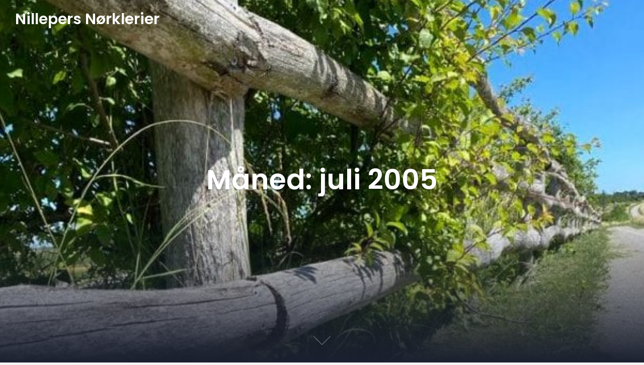

--- FILE ---
content_type: text/html; charset=UTF-8
request_url: https://nilleper.dk/?m=200507
body_size: 18824
content:
<!DOCTYPE html>
<html lang="da-DK" class="no-js no-svg">
<head>
<meta charset="UTF-8">
<meta name="viewport" content="width=device-width, initial-scale=1">
<link rel="profile" href="http://gmpg.org/xfn/11">
<title>juli 2005 &#8211; Nillepers Nørklerier</title>
<meta name='robots' content='max-image-preview:large' />
<link rel='dns-prefetch' href='//static.addtoany.com' />
<link rel='dns-prefetch' href='//fonts.googleapis.com' />
<link rel="alternate" type="application/rss+xml" title="Nillepers Nørklerier &raquo; Feed" href="https://nilleper.dk/?feed=rss2" />
<link rel="alternate" type="application/rss+xml" title="Nillepers Nørklerier &raquo;-kommentar-feed" href="https://nilleper.dk/?feed=comments-rss2" />
<style id='wp-img-auto-sizes-contain-inline-css' type='text/css'>
img:is([sizes=auto i],[sizes^="auto," i]){contain-intrinsic-size:3000px 1500px}
/*# sourceURL=wp-img-auto-sizes-contain-inline-css */
</style>
<style id='superb-addons-variable-fallbacks-inline-css' type='text/css'>
:root{--wp--preset--color--primary:#1f7cec;--wp--preset--color--primary-hover:#3993ff;--wp--preset--color--base:#fff;--wp--preset--color--featured:#0a284b;--wp--preset--color--contrast-light:#fff;--wp--preset--color--contrast-dark:#000;--wp--preset--color--mono-1:#0d3c74;--wp--preset--color--mono-2:#64748b;--wp--preset--color--mono-3:#e2e8f0;--wp--preset--color--mono-4:#f8fafc;--wp--preset--spacing--superbspacing-xxsmall:clamp(5px,1vw,10px);--wp--preset--spacing--superbspacing-xsmall:clamp(10px,2vw,20px);--wp--preset--spacing--superbspacing-small:clamp(20px,4vw,40px);--wp--preset--spacing--superbspacing-medium:clamp(30px,6vw,60px);--wp--preset--spacing--superbspacing-large:clamp(40px,8vw,80px);--wp--preset--spacing--superbspacing-xlarge:clamp(50px,10vw,100px);--wp--preset--spacing--superbspacing-xxlarge:clamp(60px,12vw,120px);--wp--preset--font-size--superbfont-tiny:clamp(10px,0.625rem + ((1vw - 3.2px) * 0.227),12px);--wp--preset--font-size--superbfont-xxsmall:clamp(12px,0.75rem + ((1vw - 3.2px) * 0.227),14px);--wp--preset--font-size--superbfont-xsmall:clamp(16px,1rem + ((1vw - 3.2px) * 1),16px);--wp--preset--font-size--superbfont-small:clamp(16px,1rem + ((1vw - 3.2px) * 0.227),18px);--wp--preset--font-size--superbfont-medium:clamp(18px,1.125rem + ((1vw - 3.2px) * 0.227),20px);--wp--preset--font-size--superbfont-large:clamp(24px,1.5rem + ((1vw - 3.2px) * 0.909),32px);--wp--preset--font-size--superbfont-xlarge:clamp(32px,2rem + ((1vw - 3.2px) * 1.818),48px);--wp--preset--font-size--superbfont-xxlarge:clamp(40px,2.5rem + ((1vw - 3.2px) * 2.727),64px)}.has-primary-color{color:var(--wp--preset--color--primary)!important}.has-primary-hover-color{color:var(--wp--preset--color--primary-hover)!important}.has-base-color{color:var(--wp--preset--color--base)!important}.has-featured-color{color:var(--wp--preset--color--featured)!important}.has-contrast-light-color{color:var(--wp--preset--color--contrast-light)!important}.has-contrast-dark-color{color:var(--wp--preset--color--contrast-dark)!important}.has-mono-1-color{color:var(--wp--preset--color--mono-1)!important}.has-mono-2-color{color:var(--wp--preset--color--mono-2)!important}.has-mono-3-color{color:var(--wp--preset--color--mono-3)!important}.has-mono-4-color{color:var(--wp--preset--color--mono-4)!important}.has-primary-background-color{background-color:var(--wp--preset--color--primary)!important}.has-primary-hover-background-color{background-color:var(--wp--preset--color--primary-hover)!important}.has-base-background-color{background-color:var(--wp--preset--color--base)!important}.has-featured-background-color{background-color:var(--wp--preset--color--featured)!important}.has-contrast-light-background-color{background-color:var(--wp--preset--color--contrast-light)!important}.has-contrast-dark-background-color{background-color:var(--wp--preset--color--contrast-dark)!important}.has-mono-1-background-color{background-color:var(--wp--preset--color--mono-1)!important}.has-mono-2-background-color{background-color:var(--wp--preset--color--mono-2)!important}.has-mono-3-background-color{background-color:var(--wp--preset--color--mono-3)!important}.has-mono-4-background-color{background-color:var(--wp--preset--color--mono-4)!important}.has-superbfont-tiny-font-size{font-size:var(--wp--preset--font-size--superbfont-tiny)!important}.has-superbfont-xxsmall-font-size{font-size:var(--wp--preset--font-size--superbfont-xxsmall)!important}.has-superbfont-xsmall-font-size{font-size:var(--wp--preset--font-size--superbfont-xsmall)!important}.has-superbfont-small-font-size{font-size:var(--wp--preset--font-size--superbfont-small)!important}.has-superbfont-medium-font-size{font-size:var(--wp--preset--font-size--superbfont-medium)!important}.has-superbfont-large-font-size{font-size:var(--wp--preset--font-size--superbfont-large)!important}.has-superbfont-xlarge-font-size{font-size:var(--wp--preset--font-size--superbfont-xlarge)!important}.has-superbfont-xxlarge-font-size{font-size:var(--wp--preset--font-size--superbfont-xxlarge)!important}
/*# sourceURL=superb-addons-variable-fallbacks-inline-css */
</style>
<style id='wp-emoji-styles-inline-css' type='text/css'>

	img.wp-smiley, img.emoji {
		display: inline !important;
		border: none !important;
		box-shadow: none !important;
		height: 1em !important;
		width: 1em !important;
		margin: 0 0.07em !important;
		vertical-align: -0.1em !important;
		background: none !important;
		padding: 0 !important;
	}
/*# sourceURL=wp-emoji-styles-inline-css */
</style>
<link rel='stylesheet' id='wp-block-library-css' href='https://nilleper.dk/wp-includes/css/dist/block-library/style.min.css?ver=6.9' type='text/css' media='all' />
<style id='superb-addons-table-of-contents-style-inline-css' type='text/css'>
.superbaddons-tableofcontents{display:flex;flex-direction:column}.superbaddons-tableofcontents-alignment-center{align-items:center;text-align:center}.superbaddons-tableofcontents-alignment-right{direction:rtl}.superbaddons-tableofcontents-boxed{border-radius:10px;padding:40px 20px}.superbaddons-tableofcontents-title{font-style:normal;font-weight:800}.superbaddons-tableofcontents-text{font-style:normal;font-weight:600}.superbaddons-tableofcontents-table ol{list-style-position:inside;margin:0;padding:0}.superbaddons-tableofcontents-table ol ol{padding-left:20px}.superbaddons-tableofcontents-alignment-center .superbaddons-tableofcontents-table ol ol{padding-left:0}.superbaddons-tableofcontents-alignment-right .superbaddons-tableofcontents-table ol ol{padding-left:0;padding-right:20px}

/*# sourceURL=https://usercontent.one/wp/nilleper.dk/wp-content/plugins/superb-blocks/blocks/table-of-contents/style-index.css?media=1748861717 */
</style>
<style id='wp-block-archives-inline-css' type='text/css'>
.wp-block-archives{box-sizing:border-box}.wp-block-archives-dropdown label{display:block}
/*# sourceURL=https://nilleper.dk/wp-includes/blocks/archives/style.min.css */
</style>
<style id='wp-block-avatar-inline-css' type='text/css'>
.wp-block-avatar{line-height:0}.wp-block-avatar,.wp-block-avatar img{box-sizing:border-box}.wp-block-avatar.aligncenter{text-align:center}
/*# sourceURL=https://nilleper.dk/wp-includes/blocks/avatar/style.min.css */
</style>
<style id='wp-block-categories-inline-css' type='text/css'>
.wp-block-categories{box-sizing:border-box}.wp-block-categories.alignleft{margin-right:2em}.wp-block-categories.alignright{margin-left:2em}.wp-block-categories.wp-block-categories-dropdown.aligncenter{text-align:center}.wp-block-categories .wp-block-categories__label{display:block;width:100%}
/*# sourceURL=https://nilleper.dk/wp-includes/blocks/categories/style.min.css */
</style>
<style id='wp-block-comment-author-name-inline-css' type='text/css'>
.wp-block-comment-author-name{box-sizing:border-box}
/*# sourceURL=https://nilleper.dk/wp-includes/blocks/comment-author-name/style.min.css */
</style>
<style id='wp-block-comment-content-inline-css' type='text/css'>
.comment-awaiting-moderation{display:block;font-size:.875em;line-height:1.5}.wp-block-comment-content{box-sizing:border-box}
/*# sourceURL=https://nilleper.dk/wp-includes/blocks/comment-content/style.min.css */
</style>
<style id='wp-block-comment-date-inline-css' type='text/css'>
.wp-block-comment-date{box-sizing:border-box}
/*# sourceURL=https://nilleper.dk/wp-includes/blocks/comment-date/style.min.css */
</style>
<style id='wp-block-comment-reply-link-inline-css' type='text/css'>
.wp-block-comment-reply-link{box-sizing:border-box}
/*# sourceURL=https://nilleper.dk/wp-includes/blocks/comment-reply-link/style.min.css */
</style>
<style id='wp-block-comment-template-inline-css' type='text/css'>
.wp-block-comment-template{box-sizing:border-box;list-style:none;margin-bottom:0;max-width:100%;padding:0}.wp-block-comment-template li{clear:both}.wp-block-comment-template ol{list-style:none;margin-bottom:0;max-width:100%;padding-left:2rem}.wp-block-comment-template.alignleft{float:left}.wp-block-comment-template.aligncenter{margin-left:auto;margin-right:auto;width:fit-content}.wp-block-comment-template.alignright{float:right}
/*# sourceURL=https://nilleper.dk/wp-includes/blocks/comment-template/style.min.css */
</style>
<style id='wp-block-comments-inline-css' type='text/css'>
.wp-block-post-comments{box-sizing:border-box}.wp-block-post-comments .alignleft{float:left}.wp-block-post-comments .alignright{float:right}.wp-block-post-comments .navigation:after{clear:both;content:"";display:table}.wp-block-post-comments .commentlist{clear:both;list-style:none;margin:0;padding:0}.wp-block-post-comments .commentlist .comment{min-height:2.25em;padding-left:3.25em}.wp-block-post-comments .commentlist .comment p{font-size:1em;line-height:1.8;margin:1em 0}.wp-block-post-comments .commentlist .children{list-style:none;margin:0;padding:0}.wp-block-post-comments .comment-author{line-height:1.5}.wp-block-post-comments .comment-author .avatar{border-radius:1.5em;display:block;float:left;height:2.5em;margin-right:.75em;margin-top:.5em;width:2.5em}.wp-block-post-comments .comment-author cite{font-style:normal}.wp-block-post-comments .comment-meta{font-size:.875em;line-height:1.5}.wp-block-post-comments .comment-meta b{font-weight:400}.wp-block-post-comments .comment-meta .comment-awaiting-moderation{display:block;margin-bottom:1em;margin-top:1em}.wp-block-post-comments .comment-body .commentmetadata{font-size:.875em}.wp-block-post-comments .comment-form-author label,.wp-block-post-comments .comment-form-comment label,.wp-block-post-comments .comment-form-email label,.wp-block-post-comments .comment-form-url label{display:block;margin-bottom:.25em}.wp-block-post-comments .comment-form input:not([type=submit]):not([type=checkbox]),.wp-block-post-comments .comment-form textarea{box-sizing:border-box;display:block;width:100%}.wp-block-post-comments .comment-form-cookies-consent{display:flex;gap:.25em}.wp-block-post-comments .comment-form-cookies-consent #wp-comment-cookies-consent{margin-top:.35em}.wp-block-post-comments .comment-reply-title{margin-bottom:0}.wp-block-post-comments .comment-reply-title :where(small){font-size:var(--wp--preset--font-size--medium,smaller);margin-left:.5em}.wp-block-post-comments .reply{font-size:.875em;margin-bottom:1.4em}.wp-block-post-comments input:not([type=submit]),.wp-block-post-comments textarea{border:1px solid #949494;font-family:inherit;font-size:1em}.wp-block-post-comments input:not([type=submit]):not([type=checkbox]),.wp-block-post-comments textarea{padding:calc(.667em + 2px)}:where(.wp-block-post-comments input[type=submit]){border:none}.wp-block-comments{box-sizing:border-box}
/*# sourceURL=https://nilleper.dk/wp-includes/blocks/comments/style.min.css */
</style>
<style id='wp-block-page-list-inline-css' type='text/css'>
.wp-block-navigation .wp-block-page-list{align-items:var(--navigation-layout-align,initial);background-color:inherit;display:flex;flex-direction:var(--navigation-layout-direction,initial);flex-wrap:var(--navigation-layout-wrap,wrap);justify-content:var(--navigation-layout-justify,initial)}.wp-block-navigation .wp-block-navigation-item{background-color:inherit}.wp-block-page-list{box-sizing:border-box}
/*# sourceURL=https://nilleper.dk/wp-includes/blocks/page-list/style.min.css */
</style>
<style id='wp-block-columns-inline-css' type='text/css'>
.wp-block-columns{box-sizing:border-box;display:flex;flex-wrap:wrap!important}@media (min-width:782px){.wp-block-columns{flex-wrap:nowrap!important}}.wp-block-columns{align-items:normal!important}.wp-block-columns.are-vertically-aligned-top{align-items:flex-start}.wp-block-columns.are-vertically-aligned-center{align-items:center}.wp-block-columns.are-vertically-aligned-bottom{align-items:flex-end}@media (max-width:781px){.wp-block-columns:not(.is-not-stacked-on-mobile)>.wp-block-column{flex-basis:100%!important}}@media (min-width:782px){.wp-block-columns:not(.is-not-stacked-on-mobile)>.wp-block-column{flex-basis:0;flex-grow:1}.wp-block-columns:not(.is-not-stacked-on-mobile)>.wp-block-column[style*=flex-basis]{flex-grow:0}}.wp-block-columns.is-not-stacked-on-mobile{flex-wrap:nowrap!important}.wp-block-columns.is-not-stacked-on-mobile>.wp-block-column{flex-basis:0;flex-grow:1}.wp-block-columns.is-not-stacked-on-mobile>.wp-block-column[style*=flex-basis]{flex-grow:0}:where(.wp-block-columns){margin-bottom:1.75em}:where(.wp-block-columns.has-background){padding:1.25em 2.375em}.wp-block-column{flex-grow:1;min-width:0;overflow-wrap:break-word;word-break:break-word}.wp-block-column.is-vertically-aligned-top{align-self:flex-start}.wp-block-column.is-vertically-aligned-center{align-self:center}.wp-block-column.is-vertically-aligned-bottom{align-self:flex-end}.wp-block-column.is-vertically-aligned-stretch{align-self:stretch}.wp-block-column.is-vertically-aligned-bottom,.wp-block-column.is-vertically-aligned-center,.wp-block-column.is-vertically-aligned-top{width:100%}
/*# sourceURL=https://nilleper.dk/wp-includes/blocks/columns/style.min.css */
</style>
<style id='wp-block-group-inline-css' type='text/css'>
.wp-block-group{box-sizing:border-box}:where(.wp-block-group.wp-block-group-is-layout-constrained){position:relative}
.wp-block-group.is-style-superbaddons-card{background-color:var(--wp--preset--color--contrast-light);border-color:var(--wp--preset--color--mono-3);border-radius:10px;border-style:solid;border-width:1px;box-shadow:0 1px 2px 0 rgba(0,0,0,.05);color:var(--wp--preset--color--contrast-dark);padding:var(--wp--preset--spacing--superbspacing-small)}
/*# sourceURL=wp-block-group-inline-css */
</style>
<style id='global-styles-inline-css' type='text/css'>
:root{--wp--preset--aspect-ratio--square: 1;--wp--preset--aspect-ratio--4-3: 4/3;--wp--preset--aspect-ratio--3-4: 3/4;--wp--preset--aspect-ratio--3-2: 3/2;--wp--preset--aspect-ratio--2-3: 2/3;--wp--preset--aspect-ratio--16-9: 16/9;--wp--preset--aspect-ratio--9-16: 9/16;--wp--preset--color--black: #000000;--wp--preset--color--cyan-bluish-gray: #abb8c3;--wp--preset--color--white: #ffffff;--wp--preset--color--pale-pink: #f78da7;--wp--preset--color--vivid-red: #cf2e2e;--wp--preset--color--luminous-vivid-orange: #ff6900;--wp--preset--color--luminous-vivid-amber: #fcb900;--wp--preset--color--light-green-cyan: #7bdcb5;--wp--preset--color--vivid-green-cyan: #00d084;--wp--preset--color--pale-cyan-blue: #8ed1fc;--wp--preset--color--vivid-cyan-blue: #0693e3;--wp--preset--color--vivid-purple: #9b51e0;--wp--preset--gradient--vivid-cyan-blue-to-vivid-purple: linear-gradient(135deg,rgb(6,147,227) 0%,rgb(155,81,224) 100%);--wp--preset--gradient--light-green-cyan-to-vivid-green-cyan: linear-gradient(135deg,rgb(122,220,180) 0%,rgb(0,208,130) 100%);--wp--preset--gradient--luminous-vivid-amber-to-luminous-vivid-orange: linear-gradient(135deg,rgb(252,185,0) 0%,rgb(255,105,0) 100%);--wp--preset--gradient--luminous-vivid-orange-to-vivid-red: linear-gradient(135deg,rgb(255,105,0) 0%,rgb(207,46,46) 100%);--wp--preset--gradient--very-light-gray-to-cyan-bluish-gray: linear-gradient(135deg,rgb(238,238,238) 0%,rgb(169,184,195) 100%);--wp--preset--gradient--cool-to-warm-spectrum: linear-gradient(135deg,rgb(74,234,220) 0%,rgb(151,120,209) 20%,rgb(207,42,186) 40%,rgb(238,44,130) 60%,rgb(251,105,98) 80%,rgb(254,248,76) 100%);--wp--preset--gradient--blush-light-purple: linear-gradient(135deg,rgb(255,206,236) 0%,rgb(152,150,240) 100%);--wp--preset--gradient--blush-bordeaux: linear-gradient(135deg,rgb(254,205,165) 0%,rgb(254,45,45) 50%,rgb(107,0,62) 100%);--wp--preset--gradient--luminous-dusk: linear-gradient(135deg,rgb(255,203,112) 0%,rgb(199,81,192) 50%,rgb(65,88,208) 100%);--wp--preset--gradient--pale-ocean: linear-gradient(135deg,rgb(255,245,203) 0%,rgb(182,227,212) 50%,rgb(51,167,181) 100%);--wp--preset--gradient--electric-grass: linear-gradient(135deg,rgb(202,248,128) 0%,rgb(113,206,126) 100%);--wp--preset--gradient--midnight: linear-gradient(135deg,rgb(2,3,129) 0%,rgb(40,116,252) 100%);--wp--preset--font-size--small: 13px;--wp--preset--font-size--medium: 20px;--wp--preset--font-size--large: 36px;--wp--preset--font-size--x-large: 42px;--wp--preset--spacing--20: 0.44rem;--wp--preset--spacing--30: 0.67rem;--wp--preset--spacing--40: 1rem;--wp--preset--spacing--50: 1.5rem;--wp--preset--spacing--60: 2.25rem;--wp--preset--spacing--70: 3.38rem;--wp--preset--spacing--80: 5.06rem;--wp--preset--shadow--natural: 6px 6px 9px rgba(0, 0, 0, 0.2);--wp--preset--shadow--deep: 12px 12px 50px rgba(0, 0, 0, 0.4);--wp--preset--shadow--sharp: 6px 6px 0px rgba(0, 0, 0, 0.2);--wp--preset--shadow--outlined: 6px 6px 0px -3px rgb(255, 255, 255), 6px 6px rgb(0, 0, 0);--wp--preset--shadow--crisp: 6px 6px 0px rgb(0, 0, 0);}:where(.is-layout-flex){gap: 0.5em;}:where(.is-layout-grid){gap: 0.5em;}body .is-layout-flex{display: flex;}.is-layout-flex{flex-wrap: wrap;align-items: center;}.is-layout-flex > :is(*, div){margin: 0;}body .is-layout-grid{display: grid;}.is-layout-grid > :is(*, div){margin: 0;}:where(.wp-block-columns.is-layout-flex){gap: 2em;}:where(.wp-block-columns.is-layout-grid){gap: 2em;}:where(.wp-block-post-template.is-layout-flex){gap: 1.25em;}:where(.wp-block-post-template.is-layout-grid){gap: 1.25em;}.has-black-color{color: var(--wp--preset--color--black) !important;}.has-cyan-bluish-gray-color{color: var(--wp--preset--color--cyan-bluish-gray) !important;}.has-white-color{color: var(--wp--preset--color--white) !important;}.has-pale-pink-color{color: var(--wp--preset--color--pale-pink) !important;}.has-vivid-red-color{color: var(--wp--preset--color--vivid-red) !important;}.has-luminous-vivid-orange-color{color: var(--wp--preset--color--luminous-vivid-orange) !important;}.has-luminous-vivid-amber-color{color: var(--wp--preset--color--luminous-vivid-amber) !important;}.has-light-green-cyan-color{color: var(--wp--preset--color--light-green-cyan) !important;}.has-vivid-green-cyan-color{color: var(--wp--preset--color--vivid-green-cyan) !important;}.has-pale-cyan-blue-color{color: var(--wp--preset--color--pale-cyan-blue) !important;}.has-vivid-cyan-blue-color{color: var(--wp--preset--color--vivid-cyan-blue) !important;}.has-vivid-purple-color{color: var(--wp--preset--color--vivid-purple) !important;}.has-black-background-color{background-color: var(--wp--preset--color--black) !important;}.has-cyan-bluish-gray-background-color{background-color: var(--wp--preset--color--cyan-bluish-gray) !important;}.has-white-background-color{background-color: var(--wp--preset--color--white) !important;}.has-pale-pink-background-color{background-color: var(--wp--preset--color--pale-pink) !important;}.has-vivid-red-background-color{background-color: var(--wp--preset--color--vivid-red) !important;}.has-luminous-vivid-orange-background-color{background-color: var(--wp--preset--color--luminous-vivid-orange) !important;}.has-luminous-vivid-amber-background-color{background-color: var(--wp--preset--color--luminous-vivid-amber) !important;}.has-light-green-cyan-background-color{background-color: var(--wp--preset--color--light-green-cyan) !important;}.has-vivid-green-cyan-background-color{background-color: var(--wp--preset--color--vivid-green-cyan) !important;}.has-pale-cyan-blue-background-color{background-color: var(--wp--preset--color--pale-cyan-blue) !important;}.has-vivid-cyan-blue-background-color{background-color: var(--wp--preset--color--vivid-cyan-blue) !important;}.has-vivid-purple-background-color{background-color: var(--wp--preset--color--vivid-purple) !important;}.has-black-border-color{border-color: var(--wp--preset--color--black) !important;}.has-cyan-bluish-gray-border-color{border-color: var(--wp--preset--color--cyan-bluish-gray) !important;}.has-white-border-color{border-color: var(--wp--preset--color--white) !important;}.has-pale-pink-border-color{border-color: var(--wp--preset--color--pale-pink) !important;}.has-vivid-red-border-color{border-color: var(--wp--preset--color--vivid-red) !important;}.has-luminous-vivid-orange-border-color{border-color: var(--wp--preset--color--luminous-vivid-orange) !important;}.has-luminous-vivid-amber-border-color{border-color: var(--wp--preset--color--luminous-vivid-amber) !important;}.has-light-green-cyan-border-color{border-color: var(--wp--preset--color--light-green-cyan) !important;}.has-vivid-green-cyan-border-color{border-color: var(--wp--preset--color--vivid-green-cyan) !important;}.has-pale-cyan-blue-border-color{border-color: var(--wp--preset--color--pale-cyan-blue) !important;}.has-vivid-cyan-blue-border-color{border-color: var(--wp--preset--color--vivid-cyan-blue) !important;}.has-vivid-purple-border-color{border-color: var(--wp--preset--color--vivid-purple) !important;}.has-vivid-cyan-blue-to-vivid-purple-gradient-background{background: var(--wp--preset--gradient--vivid-cyan-blue-to-vivid-purple) !important;}.has-light-green-cyan-to-vivid-green-cyan-gradient-background{background: var(--wp--preset--gradient--light-green-cyan-to-vivid-green-cyan) !important;}.has-luminous-vivid-amber-to-luminous-vivid-orange-gradient-background{background: var(--wp--preset--gradient--luminous-vivid-amber-to-luminous-vivid-orange) !important;}.has-luminous-vivid-orange-to-vivid-red-gradient-background{background: var(--wp--preset--gradient--luminous-vivid-orange-to-vivid-red) !important;}.has-very-light-gray-to-cyan-bluish-gray-gradient-background{background: var(--wp--preset--gradient--very-light-gray-to-cyan-bluish-gray) !important;}.has-cool-to-warm-spectrum-gradient-background{background: var(--wp--preset--gradient--cool-to-warm-spectrum) !important;}.has-blush-light-purple-gradient-background{background: var(--wp--preset--gradient--blush-light-purple) !important;}.has-blush-bordeaux-gradient-background{background: var(--wp--preset--gradient--blush-bordeaux) !important;}.has-luminous-dusk-gradient-background{background: var(--wp--preset--gradient--luminous-dusk) !important;}.has-pale-ocean-gradient-background{background: var(--wp--preset--gradient--pale-ocean) !important;}.has-electric-grass-gradient-background{background: var(--wp--preset--gradient--electric-grass) !important;}.has-midnight-gradient-background{background: var(--wp--preset--gradient--midnight) !important;}.has-small-font-size{font-size: var(--wp--preset--font-size--small) !important;}.has-medium-font-size{font-size: var(--wp--preset--font-size--medium) !important;}.has-large-font-size{font-size: var(--wp--preset--font-size--large) !important;}.has-x-large-font-size{font-size: var(--wp--preset--font-size--x-large) !important;}
:where(.wp-block-columns.is-layout-flex){gap: 2em;}:where(.wp-block-columns.is-layout-grid){gap: 2em;}
/*# sourceURL=global-styles-inline-css */
</style>
<style id='core-block-supports-inline-css' type='text/css'>
.wp-container-core-columns-is-layout-9d6595d7{flex-wrap:nowrap;}
/*# sourceURL=core-block-supports-inline-css */
</style>

<style id='classic-theme-styles-inline-css' type='text/css'>
/*! This file is auto-generated */
.wp-block-button__link{color:#fff;background-color:#32373c;border-radius:9999px;box-shadow:none;text-decoration:none;padding:calc(.667em + 2px) calc(1.333em + 2px);font-size:1.125em}.wp-block-file__button{background:#32373c;color:#fff;text-decoration:none}
/*# sourceURL=/wp-includes/css/classic-themes.min.css */
</style>
<link rel='stylesheet' id='superb-addons-patterns-css' href='https://usercontent.one/wp/nilleper.dk/wp-content/plugins/superb-blocks/assets/css/patterns.min.css?ver=3.5.9&media=1748861717' type='text/css' media='all' />
<link rel='stylesheet' id='superb-addons-enhancements-css' href='https://usercontent.one/wp/nilleper.dk/wp-content/plugins/superb-blocks/assets/css/enhancements.min.css?ver=3.5.9&media=1748861717' type='text/css' media='all' />
<link rel='stylesheet' id='quick-setuplyparent-style-css' href='https://usercontent.one/wp/nilleper.dk/wp-content/themes/creativeily/style.css?ver=6.9&media=1748861717' type='text/css' media='all' />
<link rel='stylesheet' id='quick-setuply-google-fonts-css' href='//fonts.googleapis.com/css2?family=Poppins%3Aital%2Cwght%400%2C400%3B0%2C600%3B1%2C500&#038;display=swap&#038;ver=6.9' type='text/css' media='all' />
<link rel='stylesheet' id='creativeily-google-fonts-css' href='//fonts.googleapis.com/css?family=Lato%3A300%2C400%2C400i%2C700%2C700i%2C900&#038;ver=6.9' type='text/css' media='all' />
<link rel='stylesheet' id='dashicons-css' href='https://nilleper.dk/wp-includes/css/dashicons.min.css?ver=6.9' type='text/css' media='all' />
<link rel='stylesheet' id='creativeily-style-css' href='https://usercontent.one/wp/nilleper.dk/wp-content/themes/quick-setuply/style.css?ver=6.9&media=1748861717' type='text/css' media='all' />
<link rel='stylesheet' id='addtoany-css' href='https://usercontent.one/wp/nilleper.dk/wp-content/plugins/add-to-any/addtoany.min.css?ver=1.16&media=1748861717' type='text/css' media='all' />
<script type="text/javascript" id="addtoany-core-js-before">
/* <![CDATA[ */
window.a2a_config=window.a2a_config||{};a2a_config.callbacks=[];a2a_config.overlays=[];a2a_config.templates={};a2a_localize = {
	Share: "Share",
	Save: "Save",
	Subscribe: "Subscribe",
	Email: "Email",
	Bookmark: "Bookmark",
	ShowAll: "Show all",
	ShowLess: "Show less",
	FindServices: "Find service(s)",
	FindAnyServiceToAddTo: "Instantly find any service to add to",
	PoweredBy: "Powered by",
	ShareViaEmail: "Share via email",
	SubscribeViaEmail: "Subscribe via email",
	BookmarkInYourBrowser: "Bookmark in your browser",
	BookmarkInstructions: "Press Ctrl+D or \u2318+D to bookmark this page",
	AddToYourFavorites: "Add to your favorites",
	SendFromWebOrProgram: "Send from any email address or email program",
	EmailProgram: "Email program",
	More: "More&#8230;",
	ThanksForSharing: "Thanks for sharing!",
	ThanksForFollowing: "Thanks for following!"
};


//# sourceURL=addtoany-core-js-before
/* ]]> */
</script>
<script type="text/javascript" defer src="https://static.addtoany.com/menu/page.js" id="addtoany-core-js"></script>
<script type="text/javascript" src="https://nilleper.dk/wp-includes/js/jquery/jquery.min.js?ver=3.7.1" id="jquery-core-js"></script>
<script type="text/javascript" src="https://nilleper.dk/wp-includes/js/jquery/jquery-migrate.min.js?ver=3.4.1" id="jquery-migrate-js"></script>
<script type="text/javascript" defer src="https://usercontent.one/wp/nilleper.dk/wp-content/plugins/add-to-any/addtoany.min.js?ver=1.1&media=1748861717" id="addtoany-jquery-js"></script>
<script type="text/javascript" src="https://usercontent.one/wp/nilleper.dk/wp-content/themes/creativeily/assets/js/creativeily.js?ver=6.9&media=1748861717" id="creativeily-script-js"></script>
<script type="text/javascript" src="https://usercontent.one/wp/nilleper.dk/wp-content/themes/creativeily/assets/js/accessibility.js?ver=6.9&media=1748861717" id="creativeily-accessibility-nav-js"></script>
<link rel="https://api.w.org/" href="https://nilleper.dk/index.php?rest_route=/" /><link rel="EditURI" type="application/rsd+xml" title="RSD" href="https://nilleper.dk/xmlrpc.php?rsd" />
<meta name="generator" content="WordPress 6.9" />
<style>[class*=" icon-oc-"],[class^=icon-oc-]{speak:none;font-style:normal;font-weight:400;font-variant:normal;text-transform:none;line-height:1;-webkit-font-smoothing:antialiased;-moz-osx-font-smoothing:grayscale}.icon-oc-one-com-white-32px-fill:before{content:"901"}.icon-oc-one-com:before{content:"900"}#one-com-icon,.toplevel_page_onecom-wp .wp-menu-image{speak:none;display:flex;align-items:center;justify-content:center;text-transform:none;line-height:1;-webkit-font-smoothing:antialiased;-moz-osx-font-smoothing:grayscale}.onecom-wp-admin-bar-item>a,.toplevel_page_onecom-wp>.wp-menu-name{font-size:16px;font-weight:400;line-height:1}.toplevel_page_onecom-wp>.wp-menu-name img{width:69px;height:9px;}.wp-submenu-wrap.wp-submenu>.wp-submenu-head>img{width:88px;height:auto}.onecom-wp-admin-bar-item>a img{height:7px!important}.onecom-wp-admin-bar-item>a img,.toplevel_page_onecom-wp>.wp-menu-name img{opacity:.8}.onecom-wp-admin-bar-item.hover>a img,.toplevel_page_onecom-wp.wp-has-current-submenu>.wp-menu-name img,li.opensub>a.toplevel_page_onecom-wp>.wp-menu-name img{opacity:1}#one-com-icon:before,.onecom-wp-admin-bar-item>a:before,.toplevel_page_onecom-wp>.wp-menu-image:before{content:'';position:static!important;background-color:rgba(240,245,250,.4);border-radius:102px;width:18px;height:18px;padding:0!important}.onecom-wp-admin-bar-item>a:before{width:14px;height:14px}.onecom-wp-admin-bar-item.hover>a:before,.toplevel_page_onecom-wp.opensub>a>.wp-menu-image:before,.toplevel_page_onecom-wp.wp-has-current-submenu>.wp-menu-image:before{background-color:#76b82a}.onecom-wp-admin-bar-item>a{display:inline-flex!important;align-items:center;justify-content:center}#one-com-logo-wrapper{font-size:4em}#one-com-icon{vertical-align:middle}.imagify-welcome{display:none !important;}</style>		<link rel="manifest" href="https://nilleper.dk/index.php?rest_route=/wp/v2/web-app-manifest">
					<meta name="theme-color" content="#fff">
								<meta name="apple-mobile-web-app-capable" content="yes">
				<meta name="mobile-web-app-capable" content="yes">

				<link rel="apple-touch-startup-image" href="https://usercontent.one/wp/nilleper.dk/wp-content/uploads/2016/12/cropped-14916835130_c9620297e6_z-192x192.jpg?media=1748861717">

				<meta name="apple-mobile-web-app-title" content="Nillepers Nørklerier">
		<meta name="application-name" content="Nillepers Nørklerier">
		
		<style type="text/css">

						.header a.logo, .logo:hover { color: ; }
			.has-sidebar #secondary{ background: ; }
			.has-sidebar #secondary h2, .has-sidebar #secondary h1, .has-sidebar #secondary h3, .has-sidebar #secondary h4, .has-sidebar #secondary h5, .has-sidebar #secondary h6, .has-sidebar #secondary th{ color: ; }
			.has-sidebar #secondary p, .has-sidebar #secondary .widget, .has-sidebar #secondary li, .has-sidebar #secondary ol, .has-sidebar #secondary ul,.has-sidebar #secondary dd, .has-sidebar #secondary span, .has-sidebar #secondary  div{ color: ; }
			.has-sidebar #secondary button.search-submit{ background: ; color:#fff; }
			.has-sidebar #secondary a{ color: ; }
			.has-sidebar #secondary *, .has-sidebar #secondary .widget h2{ border-color: ; }
			.blog .wrapmain article, .archive .wrapmain article, .search-results .wrapmain article{ background: ; }
			.blog .wrapmain article h2, .archive .wrapmain article h2, .search-results .wrapmain article h2,.blog .wrapmain article h2 a, .archive .wrapmain article h2 a, .search-results .wrapmain article h2 a{ color: ; }
			.postinfo, .postinfo *{ color: ; }
			.blog .wrapmain article .entry-content p, .archive .wrapmain article .entry-content p, .search-results .wrapmain article .entry-content p{ color: ; }
			a.button.button-readmore{ background: ; }
			a.button.button-readmore{ color: ; }
			.error404 .content-area, .search-no-results .content-area,.single .wrapmain article, .page .wrapmain article, #commentform{ background: ; }
			#commentform label, h3#reply-title, h2.comments-title, .page .wrapmain article h1, .page .wrapmain article h2, .page .wrapmain article h3, .page .wrapmain article h4, .page .wrapmain article h5, .page .wrapmain article h6, .page .wrapmain article th,.single .wrapmain article h1, .single .wrapmain article h2, .single .wrapmain article h3, .single .wrapmain article h4, .single .wrapmain article h5, .single .wrapmain article h6, .single .wrapmain article th{ color: ; }
			.error404 .content-area p, .search-no-results .content-area p, .single .wrapmain article, .single .wrapmain article p, .single .wrapmain article dd, .single .wrapmain article li, .single .wrapmain article ul, .single .wrapmain article ol, .single .wrapmain article address, .single .wrapmain article table, .single .wrapmain article th, .single .wrapmain article td, .single .wrapmain article blockquote, .single .wrapmain article span, .single .wrapmain article div .page .wrapmain article, .page .wrapmain article p, .page .wrapmain article dd, .page .wrapmain article li, .page .wrapmain article ul, .page .wrapmain article ol, .page .wrapmain article address, .page .wrapmain article table, .page .wrapmain article th, .page .wrapmain article td, .page .wrapmain article blockquote, .page .wrapmain article span, .page .wrapmain article div{ color: ; }
			.single .wrapmain article a, .page .wrapmain article a{ color: ; }
			.wrapmain .search-submit, .page .wrapmain article a.button, .single .wrapmain article a.button, .nav-links span.button, form#commentform input#submit{ background: ; }
			.wrapmain .search-submit, .nav-links span.button, form#commentform input#submit{ color: ; }
			.page .wrapmain article td,.single .wrapmain article td,.page .wrapmain article th, .single .wrapmain article th,.single .wrapmain article *, .page .wrapmain article *{ border-color: ; }
			.footer-column-three h3{ color: ; }
			footer{ background: ; }
			.footer-column-wrapper .widget a{ color: ; }
			.footer-column-wrapper .widget *{ border-color: ; }
			.footer-column-wrapper .widget .search-submit{ background: ; }
			.footer-column-wrapper .widget .search-submit{ color: ; }
			.site-info, .site-info *,.footer-column-wrapper .widget, .footer-column-wrapper .widget li, .footer-column-wrapper .widget p, .footer-column-wrapper abbr, .footer-column-wrapper cite, .footer-column-wrapper table caption, .footer-column-wrapper td, .footer-column-wrapper th{ color: ; }
								</style>
	  <style type="text/css" id="custom-theme-css">

  body {
    font-style: normal;
    font-weight: 400;
    padding: 0;
    margin: 0;
    position: relative;
    -webkit-tap-highlight-color: transparent;
    -webkit-font-smoothing: antialiased;
    -moz-osx-font-smoothing: grayscale;
    -webkit-text-size-adjust: 100%;
  }

  #start {
    background-color: #f3f3f3;
  }
  .header{
    position:relative;
    overflow:visible;
    display:-webkit-flex;
    -webkit-flex-wrap: wrap;
    justify-content: center;
    align-items: -webkit-flex-start;
    align-content: -webkit-flex-start;
    height: 700px;
    height: 100vh;
    max-height: 100%;
    min-height:200px;
    min-width:300px;
    color:#eee;
  }

  #top-menu li:after {
    content: ""; /* This is necessary for the pseudo element to work. */ 
    display: block; /* This will put the pseudo element on its own line. */
    margin: 0 auto; /* This will center the border. */
    width: 30px; /* Change this to whatever width you want. */
    margin-bottom: 0.7em;
    margin-top: 0.7em;
   
  }

  .image-creativeily-header{
    width:100%;
    height:100%;
    position:fixed;
    top:0;
    left:0;

      -webkit-backface-visibility: hidden;
      backface-visibility: hidden;
      -webkit-transform: translateZ(0) scale(1.0, 1.0);
      transform: translateZ(0);
      -ms-transform: translateZ(0);

          background:;
      
    background-size:cover;
    background-attachment:scroll;
    -webkit-animation: grow 60s  linear 10ms infinite;
    animation: grow 60s  linear 10ms infinite;

    -webkit-transition:all 0.2s ease-in-out;
    transition:all 0.2s ease-in-out;
    z-index:-2;
  }

  </style>
    
		<style type="text/css">
			.header a.logo, .logo:hover { color: ; }

			.has-sidebar #secondary{ background: ; }
			.has-sidebar #secondary h2, .has-sidebar #secondary h1, .has-sidebar #secondary h3, .has-sidebar #secondary h4, .has-sidebar #secondary h5, .has-sidebar #secondary h6, .has-sidebar #secondary th{ color: ; }
			.has-sidebar #secondary p, .has-sidebar #secondary .widget, .has-sidebar #secondary li, .has-sidebar #secondary ol, .has-sidebar #secondary ul,.has-sidebar #secondary dd, .has-sidebar #secondary span, .has-sidebar #secondary  div{ color: ; }
			.has-sidebar #secondary button.search-submit{ background: ; color:#fff; }
			.has-sidebar #secondary a{ color: ; }
			.has-sidebar #secondary *, .has-sidebar #secondary .widget h2{ border-color: ; }

			.blog .wrapmain article, .archive .wrapmain article, .search-results .wrapmain article{ background: ; }
			.blog .wrapmain article h2, .archive .wrapmain article h2, .search-results .wrapmain article h2,.blog .wrapmain article h2 a, .archive .wrapmain article h2 a, .search-results .wrapmain article h2 a{ color: ; }
			.postinfo, .postinfo *{ color: ; }
			.blog .wrapmain article .entry-content p, .archive .wrapmain article .entry-content p, .search-results .wrapmain article .entry-content p{ color: ; }
			a.button.button-readmore{ background: ; }
			a.button.button-readmore{ color: ; }

			.error404 .content-area, .search-no-results .content-area,.single .wrapmain article, .page .wrapmain article, #commentform{ background: ; }
			#commentform label, h3#reply-title, h2.comments-title, .page .wrapmain article h1, .page .wrapmain article h2, .page .wrapmain article h3, .page .wrapmain article h4, .page .wrapmain article h5, .page .wrapmain article h6, .page .wrapmain article th,.single .wrapmain article h1, .single .wrapmain article h2, .single .wrapmain article h3, .single .wrapmain article h4, .single .wrapmain article h5, .single .wrapmain article h6, .single .wrapmain article th{ color: ; }
			.error404 .content-area p, .search-no-results .content-area p, .single .wrapmain article, .single .wrapmain article p, .single .wrapmain article dd, .single .wrapmain article li, .single .wrapmain article ul, .single .wrapmain article ol, .single .wrapmain article address, .single .wrapmain article table, .single .wrapmain article th, .single .wrapmain article td, .single .wrapmain article blockquote, .single .wrapmain article span, .single .wrapmain article div .page .wrapmain article, .page .wrapmain article p, .page .wrapmain article dd, .page .wrapmain article li, .page .wrapmain article ul, .page .wrapmain article ol, .page .wrapmain article address, .page .wrapmain article table, .page .wrapmain article th, .page .wrapmain article td, .page .wrapmain article blockquote, .page .wrapmain article span, .page .wrapmain article div{ color: ; }
			.single .wrapmain article a, .page .wrapmain article a{ color: ; }
			.wrapmain .search-submit, .page .wrapmain article a.button, .single .wrapmain article a.button, .nav-links span.button, form#commentform input#submit{ background: ; }
			.wrapmain .search-submit, .nav-links span.button, form#commentform input#submit{ color: ; }
			.page .wrapmain article td,.single .wrapmain article td,.page .wrapmain article th, .single .wrapmain article th,.single .wrapmain article *, .page .wrapmain article *{ border-color: ; }

			.footer-column-three h3{ color: ; }
			footer{ background: ; }
			.footer-column-wrapper .widget a{ color: ; }
			.footer-column-wrapper .widget *{ border-color: ; }
			.footer-column-wrapper .widget .search-submit{ background: ; }
			.footer-column-wrapper .widget .search-submit{ color: ; }
			.site-info, .site-info *,.footer-column-wrapper .widget, .footer-column-wrapper .widget li, .footer-column-wrapper .widget p, .footer-column-wrapper abbr, .footer-column-wrapper cite, .footer-column-wrapper table caption, .footer-column-wrapper td, .footer-column-wrapper th{ color: ; }

						
		</style>
			<style type="text/css">
		.image-creativeily-header {
			background: #222 url(https://usercontent.one/wp/nilleper.dk/wp-content/uploads/2025/05/cropped-Udklip-2.jpg?media=1748861717 ) bottom center no-repeat;
		}
		.header .info h1, .header .meta p {
			color: #fff;
		}
		
		https://usercontent.one/wp/nilleper.dk/wp-content/uploads/2025/05/cropped-Udklip-2.jpg?media=1748861717"
				.header .info h1, .header .meta p {
			color: #fff;
		}

				</style>
		<link rel="icon" href="https://usercontent.one/wp/nilleper.dk/wp-content/uploads/2016/12/cropped-14916835130_c9620297e6_z-32x32.jpg?media=1748861717" sizes="32x32" />
<link rel="icon" href="https://usercontent.one/wp/nilleper.dk/wp-content/uploads/2016/12/cropped-14916835130_c9620297e6_z-192x192.jpg?media=1748861717" sizes="192x192" />
<link rel="apple-touch-icon" href="https://usercontent.one/wp/nilleper.dk/wp-content/uploads/2016/12/cropped-14916835130_c9620297e6_z-180x180.jpg?media=1748861717" />
<meta name="msapplication-TileImage" content="https://usercontent.one/wp/nilleper.dk/wp-content/uploads/2016/12/cropped-14916835130_c9620297e6_z-270x270.jpg?media=1748861717" />

<script type='text/javascript' src='https://nilleper.dk/wp-content/plugins/wp-spamshield/js/jscripts.php'></script> 
  <style type="text/css" id="custom-theme-css">

  body {
    font-style: normal;
    font-weight: 400;
    padding: 0;
    margin: 0;
    position: relative;
    -webkit-tap-highlight-color: transparent;
    -webkit-font-smoothing: antialiased;
    -moz-osx-font-smoothing: grayscale;
    -webkit-text-size-adjust: 100%;
  }

  #start {
    background-color: #f3f3f3;
  }
  .header{
    position:relative;
    overflow:visible;
    display:-webkit-flex;
    -webkit-flex-wrap: wrap;
    justify-content: center;
    align-items: -webkit-flex-start;
    align-content: -webkit-flex-start;
    height: 700px;
    height: 100vh;
    max-height: 100%;
    min-height:200px;
    min-width:300px;
    color:#eee;
  }

  #top-menu li:after {
    content: ""; /* This is necessary for the pseudo element to work. */ 
    display: block; /* This will put the pseudo element on its own line. */
    margin: 0 auto; /* This will center the border. */
    width: 30px; /* Change this to whatever width you want. */
    margin-bottom: 0.7em;
    margin-top: 0.7em;
   
  }

  .image-creativeily-header{
    width:100%;
    height:100%;
    position:fixed;
    top:0;
    left:0;

      -webkit-backface-visibility: hidden;
      backface-visibility: hidden;
      -webkit-transform: translateZ(0) scale(1.0, 1.0);
      transform: translateZ(0);
      -ms-transform: translateZ(0);

          background-color:;
      
    background-size:cover;
    background-attachment:scroll;
    -webkit-animation: grow 60s  linear 10ms infinite;
    animation: grow 60s  linear 10ms infinite;

    -webkit-transition:all 0.2s ease-in-out;
    transition:all 0.2s ease-in-out;
    z-index:-2;
  }

  </style>
    </head> 

<body class="archive date wp-theme-creativeily wp-child-theme-quick-setuply">


<a class="skip-link screen-reader-text" href="#content">Skip to content</a>


<div id="page" class="site has-sidebar">
	
	
<div class="header">
  <div class="image-creativeily-header"></div>
  <div class="header-top">
      <!-- logo -->

          <a href="https://nilleper.dk/" rel="home" class="logo">Nillepers Nørklerier</a>
    
</div>

  <div class="info">
    <h1>Måned: juli 2005</h1>

        
  
  </div>
  <a href="#start" id="section06"><span></span></a>
</div><!-- .custom-header -->

	<div class="site-content-contain" id="start">
		<div id="content" class="site-content">

<div class="wrapmain">

	<div id="primary" class="content-area">
		<main id="main" class="site-main" role="main">

					
<article id="post-1142" class="post-1142 post type-post status-publish format-standard has-post-thumbnail hentry category-bryllup2005 category-hjemmehosos">
			<div class="featured-img-box">
		<a href="https://nilleper.dk/?p=1142" class="featured-thumbnail" rel="bookmark">
			<img width="200" height="184" src="https://usercontent.one/wp/nilleper.dk/wp-content/uploads/2012/02/Av.jpg?media=1748861717" class="attachment-creativeily-featured-image-blogfeed size-creativeily-featured-image-blogfeed wp-post-image" alt="Av" decoding="async" />		</a>
	</div>
			<header class="entry-header">
		<h2 class="entry-title"><a href="https://nilleper.dk/?p=1142" rel="bookmark">En kogt hummer</a></h2>
			<div class="postinfo">

<span> <time class="entry-date published updated" datetime="2005-07-31T06:21:00+01:00">31. juli 2005</time></span><span> <a href="https://nilleper.dk/?cat=58" rel="category">Bryllup - Jan og Pernille</a>, <a href="https://nilleper.dk/?cat=23" rel="category">Hjemme hos os</a></span></div>


	</header><!-- .entry-header -->

	

	<div class="entry-content">
		<p>Jeg tog 16 minutters sol. 16 minutter. Sidst jeg var i sol, var den mindste tid, man kunne tage 30 minutter &#8211; og derfor mente jeg, at 16 minutter da ville være ALT for lidt. Jeg læste godt nok brugsforvirringen, der egentlig sagde, at jeg nok bare skulle have 10-12 minutter .. men altså herregud: 16&#8230;</p>
<div class="addtoany_share_save_container addtoany_content addtoany_content_bottom"><div class="a2a_kit a2a_kit_size_32 addtoany_list" data-a2a-url="https://nilleper.dk/?p=1142" data-a2a-title="En kogt hummer"><a class="a2a_button_facebook_like addtoany_special_service" data-layout="button" data-href="https://nilleper.dk/?p=1142"></a><a class="a2a_button_facebook" href="https://www.addtoany.com/add_to/facebook?linkurl=https%3A%2F%2Fnilleper.dk%2F%3Fp%3D1142&amp;linkname=En%20kogt%20hummer" title="Facebook" rel="nofollow noopener" target="_blank"></a><a class="a2a_button_twitter" href="https://www.addtoany.com/add_to/twitter?linkurl=https%3A%2F%2Fnilleper.dk%2F%3Fp%3D1142&amp;linkname=En%20kogt%20hummer" title="Twitter" rel="nofollow noopener" target="_blank"></a><a class="a2a_button_pinterest" href="https://www.addtoany.com/add_to/pinterest?linkurl=https%3A%2F%2Fnilleper.dk%2F%3Fp%3D1142&amp;linkname=En%20kogt%20hummer" title="Pinterest" rel="nofollow noopener" target="_blank"></a><a class="a2a_dd addtoany_share_save addtoany_share" href="https://www.addtoany.com/share"></a></div></div>			<a href="https://nilleper.dk/?p=1142" rel="bookmark" class="button button-readmore">Read more</a>
			
	</div><!-- .entry-content -->

</article><!-- #post-## -->

<article id="post-1143" class="post-1143 post type-post status-publish format-standard hentry category-bryllup2005">
				<header class="entry-header">
		<h2 class="entry-title"><a href="https://nilleper.dk/?p=1143" rel="bookmark">Mit nyfundne overskæg</a></h2>
			<div class="postinfo">

<span> <time class="entry-date published updated" datetime="2005-07-30T10:49:22+01:00">30. juli 2005</time></span><span> <a href="https://nilleper.dk/?cat=58" rel="category">Bryllup - Jan og Pernille</a></span></div>


	</header><!-- .entry-header -->

	

	<div class="entry-content">
		<p>Jeg skal iklæde mig en meget hvid&#8230; ok cremefarvet ting om tre uger. Med den farve, jeg har nu skriger det hvide til himlen. Min teint og kjolen står GLIMRENDE til hinanden. Det er næsten svært at se, hvor kjolen slutter og huden begynder. Derfor gik jeg til cancergrillen idag. Sidst jeg var der er&#8230;</p>
<div class="addtoany_share_save_container addtoany_content addtoany_content_bottom"><div class="a2a_kit a2a_kit_size_32 addtoany_list" data-a2a-url="https://nilleper.dk/?p=1143" data-a2a-title="Mit nyfundne overskæg"><a class="a2a_button_facebook_like addtoany_special_service" data-layout="button" data-href="https://nilleper.dk/?p=1143"></a><a class="a2a_button_facebook" href="https://www.addtoany.com/add_to/facebook?linkurl=https%3A%2F%2Fnilleper.dk%2F%3Fp%3D1143&amp;linkname=Mit%20nyfundne%20oversk%C3%A6g" title="Facebook" rel="nofollow noopener" target="_blank"></a><a class="a2a_button_twitter" href="https://www.addtoany.com/add_to/twitter?linkurl=https%3A%2F%2Fnilleper.dk%2F%3Fp%3D1143&amp;linkname=Mit%20nyfundne%20oversk%C3%A6g" title="Twitter" rel="nofollow noopener" target="_blank"></a><a class="a2a_button_pinterest" href="https://www.addtoany.com/add_to/pinterest?linkurl=https%3A%2F%2Fnilleper.dk%2F%3Fp%3D1143&amp;linkname=Mit%20nyfundne%20oversk%C3%A6g" title="Pinterest" rel="nofollow noopener" target="_blank"></a><a class="a2a_dd addtoany_share_save addtoany_share" href="https://www.addtoany.com/share"></a></div></div>			<a href="https://nilleper.dk/?p=1143" rel="bookmark" class="button button-readmore">Read more</a>
			
	</div><!-- .entry-content -->

</article><!-- #post-## -->

<article id="post-1144" class="post-1144 post type-post status-publish format-standard hentry category-ferie2005">
				<header class="entry-header">
		<h2 class="entry-title"><a href="https://nilleper.dk/?p=1144" rel="bookmark">Syndfloden i Tivoli</a></h2>
			<div class="postinfo">

<span> <time class="entry-date published updated" datetime="2005-07-30T07:48:00+01:00">30. juli 2005</time></span><span> <a href="https://nilleper.dk/?cat=66" rel="category">Ferien 2005</a></span></div>


	</header><!-- .entry-header -->

	

	<div class="entry-content">
		<p>I anledningen af vores ankomt i går i Tivoli, blev en ny attraktion indviet: Syndfloden. Det mest utrolig ved den attraktion var, at den var faktisk i HELE tivoli.. Det var alligevel ret godt lavet &#8211; selvom om man &#8211; efter at være så driveden våd, at tøj klaskede til det bare hud, egentlig var&#8230;</p>
<div class="addtoany_share_save_container addtoany_content addtoany_content_bottom"><div class="a2a_kit a2a_kit_size_32 addtoany_list" data-a2a-url="https://nilleper.dk/?p=1144" data-a2a-title="Syndfloden i Tivoli"><a class="a2a_button_facebook_like addtoany_special_service" data-layout="button" data-href="https://nilleper.dk/?p=1144"></a><a class="a2a_button_facebook" href="https://www.addtoany.com/add_to/facebook?linkurl=https%3A%2F%2Fnilleper.dk%2F%3Fp%3D1144&amp;linkname=Syndfloden%20i%20Tivoli" title="Facebook" rel="nofollow noopener" target="_blank"></a><a class="a2a_button_twitter" href="https://www.addtoany.com/add_to/twitter?linkurl=https%3A%2F%2Fnilleper.dk%2F%3Fp%3D1144&amp;linkname=Syndfloden%20i%20Tivoli" title="Twitter" rel="nofollow noopener" target="_blank"></a><a class="a2a_button_pinterest" href="https://www.addtoany.com/add_to/pinterest?linkurl=https%3A%2F%2Fnilleper.dk%2F%3Fp%3D1144&amp;linkname=Syndfloden%20i%20Tivoli" title="Pinterest" rel="nofollow noopener" target="_blank"></a><a class="a2a_dd addtoany_share_save addtoany_share" href="https://www.addtoany.com/share"></a></div></div>			<a href="https://nilleper.dk/?p=1144" rel="bookmark" class="button button-readmore">Read more</a>
			
	</div><!-- .entry-content -->

</article><!-- #post-## -->

<article id="post-1145" class="post-1145 post type-post status-publish format-standard hentry category-ferie2005">
				<header class="entry-header">
		<h2 class="entry-title"><a href="https://nilleper.dk/?p=1145" rel="bookmark">Besøg på Lejre forsøgscenter</a></h2>
			<div class="postinfo">

<span> <time class="entry-date published updated" datetime="2005-07-28T11:29:00+01:00">28. juli 2005</time></span><span> <a href="https://nilleper.dk/?cat=66" rel="category">Ferien 2005</a></span></div>


	</header><!-- .entry-header -->

	

	<div class="entry-content">
		<p>Det kommer som en overraskelse for mig hvert år. Der er INGEN mennesker på Lejre forsøgscenter. Ingen mennesker &#8211; og alligevel kæmpe oplevelser overalt. Først og fremmest er det faktum, at folk rent faktisk lever der i sommerferien ganske fantastisk. De går rundt der &#8211; blandt os andre-  og prøver at få dagen til at&#8230;</p>
<div class="addtoany_share_save_container addtoany_content addtoany_content_bottom"><div class="a2a_kit a2a_kit_size_32 addtoany_list" data-a2a-url="https://nilleper.dk/?p=1145" data-a2a-title="Besøg på Lejre forsøgscenter"><a class="a2a_button_facebook_like addtoany_special_service" data-layout="button" data-href="https://nilleper.dk/?p=1145"></a><a class="a2a_button_facebook" href="https://www.addtoany.com/add_to/facebook?linkurl=https%3A%2F%2Fnilleper.dk%2F%3Fp%3D1145&amp;linkname=Bes%C3%B8g%20p%C3%A5%20Lejre%20fors%C3%B8gscenter" title="Facebook" rel="nofollow noopener" target="_blank"></a><a class="a2a_button_twitter" href="https://www.addtoany.com/add_to/twitter?linkurl=https%3A%2F%2Fnilleper.dk%2F%3Fp%3D1145&amp;linkname=Bes%C3%B8g%20p%C3%A5%20Lejre%20fors%C3%B8gscenter" title="Twitter" rel="nofollow noopener" target="_blank"></a><a class="a2a_button_pinterest" href="https://www.addtoany.com/add_to/pinterest?linkurl=https%3A%2F%2Fnilleper.dk%2F%3Fp%3D1145&amp;linkname=Bes%C3%B8g%20p%C3%A5%20Lejre%20fors%C3%B8gscenter" title="Pinterest" rel="nofollow noopener" target="_blank"></a><a class="a2a_dd addtoany_share_save addtoany_share" href="https://www.addtoany.com/share"></a></div></div>			<a href="https://nilleper.dk/?p=1145" rel="bookmark" class="button button-readmore">Read more</a>
			
	</div><!-- .entry-content -->

</article><!-- #post-## -->

<article id="post-1146" class="post-1146 post type-post status-publish format-standard hentry category-lykkeligt2005">
				<header class="entry-header">
		<h2 class="entry-title"><a href="https://nilleper.dk/?p=1146" rel="bookmark">Salmer til brylluppet</a></h2>
			<div class="postinfo">

<span> <time class="entry-date published updated" datetime="2005-07-27T11:19:00+01:00">27. juli 2005</time></span><span> <a href="https://nilleper.dk/?cat=52" rel="category">Lykkeligt 2005 projektet</a></span></div>


	</header><!-- .entry-header -->

	

	<div class="entry-content">
		<p>Det er så yndigt at følges ad Det er så yndigt at følges adfor to, som gerne vil sammen være,da er med glæden man dobbelt gladog halvt om sorgen så tung at bære.Ja, det er gammenat rejse sammen,&#8211; at rejse sammen,når fjederhammener kærlighed,&#8211; er kærlighed. Det er så hyggeligt allen steds,hvor små og store har&#8230;</p>
<div class="addtoany_share_save_container addtoany_content addtoany_content_bottom"><div class="a2a_kit a2a_kit_size_32 addtoany_list" data-a2a-url="https://nilleper.dk/?p=1146" data-a2a-title="Salmer til brylluppet"><a class="a2a_button_facebook_like addtoany_special_service" data-layout="button" data-href="https://nilleper.dk/?p=1146"></a><a class="a2a_button_facebook" href="https://www.addtoany.com/add_to/facebook?linkurl=https%3A%2F%2Fnilleper.dk%2F%3Fp%3D1146&amp;linkname=Salmer%20til%20brylluppet" title="Facebook" rel="nofollow noopener" target="_blank"></a><a class="a2a_button_twitter" href="https://www.addtoany.com/add_to/twitter?linkurl=https%3A%2F%2Fnilleper.dk%2F%3Fp%3D1146&amp;linkname=Salmer%20til%20brylluppet" title="Twitter" rel="nofollow noopener" target="_blank"></a><a class="a2a_button_pinterest" href="https://www.addtoany.com/add_to/pinterest?linkurl=https%3A%2F%2Fnilleper.dk%2F%3Fp%3D1146&amp;linkname=Salmer%20til%20brylluppet" title="Pinterest" rel="nofollow noopener" target="_blank"></a><a class="a2a_dd addtoany_share_save addtoany_share" href="https://www.addtoany.com/share"></a></div></div>			<a href="https://nilleper.dk/?p=1146" rel="bookmark" class="button button-readmore">Read more</a>
			
	</div><!-- .entry-content -->

</article><!-- #post-## -->

<article id="post-1147" class="post-1147 post type-post status-publish format-standard hentry category-bryllup2005">
				<header class="entry-header">
		<h2 class="entry-title"><a href="https://nilleper.dk/?p=1147" rel="bookmark">Vielsens mening for mig</a></h2>
			<div class="postinfo">

<span> <time class="entry-date published updated" datetime="2005-07-27T11:03:00+01:00">27. juli 2005</time></span><span> <a href="https://nilleper.dk/?cat=58" rel="category">Bryllup - Jan og Pernille</a></span></div>


	</header><!-- .entry-header -->

	

	<div class="entry-content">
		<p>Jan og jeg skal giftes. Vi skal fejre vores kærlighed til hinanden d. 20. august 2005. Men det er jo i virkeligheden så meget meget mere. D. 20. august 2005 skal&#160;vi fejre, hvor vi kom fra &#8211; hvor vi er &#8211; og hvor vi er på vej hen. D. 20. august skal jeg hylde mit&#8230;</p>
<div class="addtoany_share_save_container addtoany_content addtoany_content_bottom"><div class="a2a_kit a2a_kit_size_32 addtoany_list" data-a2a-url="https://nilleper.dk/?p=1147" data-a2a-title="Vielsens mening for mig"><a class="a2a_button_facebook_like addtoany_special_service" data-layout="button" data-href="https://nilleper.dk/?p=1147"></a><a class="a2a_button_facebook" href="https://www.addtoany.com/add_to/facebook?linkurl=https%3A%2F%2Fnilleper.dk%2F%3Fp%3D1147&amp;linkname=Vielsens%20mening%20for%20mig" title="Facebook" rel="nofollow noopener" target="_blank"></a><a class="a2a_button_twitter" href="https://www.addtoany.com/add_to/twitter?linkurl=https%3A%2F%2Fnilleper.dk%2F%3Fp%3D1147&amp;linkname=Vielsens%20mening%20for%20mig" title="Twitter" rel="nofollow noopener" target="_blank"></a><a class="a2a_button_pinterest" href="https://www.addtoany.com/add_to/pinterest?linkurl=https%3A%2F%2Fnilleper.dk%2F%3Fp%3D1147&amp;linkname=Vielsens%20mening%20for%20mig" title="Pinterest" rel="nofollow noopener" target="_blank"></a><a class="a2a_dd addtoany_share_save addtoany_share" href="https://www.addtoany.com/share"></a></div></div>			<a href="https://nilleper.dk/?p=1147" rel="bookmark" class="button button-readmore">Read more</a>
			
	</div><!-- .entry-content -->

</article><!-- #post-## -->

<article id="post-1148" class="post-1148 post type-post status-publish format-standard hentry category-computer">
				<header class="entry-header">
		<h2 class="entry-title"><a href="https://nilleper.dk/?p=1148" rel="bookmark">Min lille sladrehank</a></h2>
			<div class="postinfo">

<span> <time class="entry-date published updated" datetime="2005-07-27T08:32:00+01:00">27. juli 2005</time></span><span> <a href="https://nilleper.dk/?cat=62" rel="category">Computer</a></span></div>


	</header><!-- .entry-header -->

	

	<div class="entry-content">
		<p>Jeg har en lille sladrehank på denne side &#8211; ikke at jeg skjuler den eller noget &#8211; men den fortæller mig lidt om, hvorfor folk lander på netop min side &#8211; hvor de kommer fra. Det er oplysninger enhver indehaver af et domæne kan trække på dem, der bruger domænet. Det er et ganske normalt&#8230;</p>
<div class="addtoany_share_save_container addtoany_content addtoany_content_bottom"><div class="a2a_kit a2a_kit_size_32 addtoany_list" data-a2a-url="https://nilleper.dk/?p=1148" data-a2a-title="Min lille sladrehank"><a class="a2a_button_facebook_like addtoany_special_service" data-layout="button" data-href="https://nilleper.dk/?p=1148"></a><a class="a2a_button_facebook" href="https://www.addtoany.com/add_to/facebook?linkurl=https%3A%2F%2Fnilleper.dk%2F%3Fp%3D1148&amp;linkname=Min%20lille%20sladrehank" title="Facebook" rel="nofollow noopener" target="_blank"></a><a class="a2a_button_twitter" href="https://www.addtoany.com/add_to/twitter?linkurl=https%3A%2F%2Fnilleper.dk%2F%3Fp%3D1148&amp;linkname=Min%20lille%20sladrehank" title="Twitter" rel="nofollow noopener" target="_blank"></a><a class="a2a_button_pinterest" href="https://www.addtoany.com/add_to/pinterest?linkurl=https%3A%2F%2Fnilleper.dk%2F%3Fp%3D1148&amp;linkname=Min%20lille%20sladrehank" title="Pinterest" rel="nofollow noopener" target="_blank"></a><a class="a2a_dd addtoany_share_save addtoany_share" href="https://www.addtoany.com/share"></a></div></div>			<a href="https://nilleper.dk/?p=1148" rel="bookmark" class="button button-readmore">Read more</a>
			
	</div><!-- .entry-content -->

</article><!-- #post-## -->

<article id="post-1150" class="post-1150 post type-post status-publish format-standard hentry category-jonathanssprog">
				<header class="entry-header">
		<h2 class="entry-title"><a href="https://nilleper.dk/?p=1150" rel="bookmark">Ud og bade</a></h2>
			<div class="postinfo">

<span> <time class="entry-date published updated" datetime="2005-07-26T10:35:00+01:00">26. juli 2005</time></span><span> <a href="https://nilleper.dk/?cat=32" rel="category">Min søns sprog</a></span></div>


	</header><!-- .entry-header -->

	

	<div class="entry-content">
		<p>Vi var i svømmehallen idag &#8211; til stor jubel for begge unger &#8211; og deres forældre. Jonathan fik sprunget, hoppet og svømmet. Annike fik lavet serier, rutsjet på rutsjebane og hoppet på vippe. Godt glad var vi da klokken nærmede os de 17. Og så er det at Jonathan pludselig godt kan tale &#8211; og&#8230;</p>
<div class="addtoany_share_save_container addtoany_content addtoany_content_bottom"><div class="a2a_kit a2a_kit_size_32 addtoany_list" data-a2a-url="https://nilleper.dk/?p=1150" data-a2a-title="Ud og bade"><a class="a2a_button_facebook_like addtoany_special_service" data-layout="button" data-href="https://nilleper.dk/?p=1150"></a><a class="a2a_button_facebook" href="https://www.addtoany.com/add_to/facebook?linkurl=https%3A%2F%2Fnilleper.dk%2F%3Fp%3D1150&amp;linkname=Ud%20og%20bade" title="Facebook" rel="nofollow noopener" target="_blank"></a><a class="a2a_button_twitter" href="https://www.addtoany.com/add_to/twitter?linkurl=https%3A%2F%2Fnilleper.dk%2F%3Fp%3D1150&amp;linkname=Ud%20og%20bade" title="Twitter" rel="nofollow noopener" target="_blank"></a><a class="a2a_button_pinterest" href="https://www.addtoany.com/add_to/pinterest?linkurl=https%3A%2F%2Fnilleper.dk%2F%3Fp%3D1150&amp;linkname=Ud%20og%20bade" title="Pinterest" rel="nofollow noopener" target="_blank"></a><a class="a2a_dd addtoany_share_save addtoany_share" href="https://www.addtoany.com/share"></a></div></div>			<a href="https://nilleper.dk/?p=1150" rel="bookmark" class="button button-readmore">Read more</a>
			
	</div><!-- .entry-content -->

</article><!-- #post-## -->

<article id="post-1149" class="post-1149 post type-post status-publish format-standard hentry category-migselvsagdehunden">
				<header class="entry-header">
		<h2 class="entry-title"><a href="https://nilleper.dk/?p=1149" rel="bookmark">Min brors fødselsdag</a></h2>
			<div class="postinfo">

<span> <time class="entry-date published updated" datetime="2005-07-26T08:04:12+01:00">26. juli 2005</time></span><span> <a href="https://nilleper.dk/?cat=4" rel="category">..sagde hunden</a></span></div>


	</header><!-- .entry-header -->

	

	<div class="entry-content">
		<p>I dag bliver min lillebror 32 år gammel. I fødselsdagsgave har han allerede fået den bedste gave, han nogensinde vil få: En vidunderlig, rask, sund og ikke mindst smuk og begavet lille datter. Om tre uger og tre dage skal jeg giftes&#160;- med faren til vores to børn og min samleverske gennem 12 år. Verdens&#8230;</p>
<div class="addtoany_share_save_container addtoany_content addtoany_content_bottom"><div class="a2a_kit a2a_kit_size_32 addtoany_list" data-a2a-url="https://nilleper.dk/?p=1149" data-a2a-title="Min brors fødselsdag"><a class="a2a_button_facebook_like addtoany_special_service" data-layout="button" data-href="https://nilleper.dk/?p=1149"></a><a class="a2a_button_facebook" href="https://www.addtoany.com/add_to/facebook?linkurl=https%3A%2F%2Fnilleper.dk%2F%3Fp%3D1149&amp;linkname=Min%20brors%20f%C3%B8dselsdag" title="Facebook" rel="nofollow noopener" target="_blank"></a><a class="a2a_button_twitter" href="https://www.addtoany.com/add_to/twitter?linkurl=https%3A%2F%2Fnilleper.dk%2F%3Fp%3D1149&amp;linkname=Min%20brors%20f%C3%B8dselsdag" title="Twitter" rel="nofollow noopener" target="_blank"></a><a class="a2a_button_pinterest" href="https://www.addtoany.com/add_to/pinterest?linkurl=https%3A%2F%2Fnilleper.dk%2F%3Fp%3D1149&amp;linkname=Min%20brors%20f%C3%B8dselsdag" title="Pinterest" rel="nofollow noopener" target="_blank"></a><a class="a2a_dd addtoany_share_save addtoany_share" href="https://www.addtoany.com/share"></a></div></div>			<a href="https://nilleper.dk/?p=1149" rel="bookmark" class="button button-readmore">Read more</a>
			
	</div><!-- .entry-content -->

</article><!-- #post-## -->

<article id="post-1151" class="post-1151 post type-post status-publish format-standard hentry category-jonathansskridtilivet">
				<header class="entry-header">
		<h2 class="entry-title"><a href="https://nilleper.dk/?p=1151" rel="bookmark">Jeppes bil</a></h2>
			<div class="postinfo">

<span> <time class="entry-date published updated" datetime="2005-07-26T05:32:00+01:00">26. juli 2005</time></span><span> <a href="https://nilleper.dk/?cat=49" rel="category">Min søns skridt i livet</a></span></div>


	</header><!-- .entry-header -->

	

	<div class="entry-content">
		<p>&quot;Se Jeppe&quot; læser jeg &#8211; mens et sødt billed af Jeppe er at finde på siden. Jonathans koncentration er ikke udpræget. Sådan er det altid med nye bøger. Han skal lige lidt ind i bogen, før interessen er der. &quot;Se Jeppes bil&quot; .. Alene ordet bil, hjælper lidt. &quot;Seeee&quot; siger Jonathan &#8211; og peger på&#8230;</p>
<div class="addtoany_share_save_container addtoany_content addtoany_content_bottom"><div class="a2a_kit a2a_kit_size_32 addtoany_list" data-a2a-url="https://nilleper.dk/?p=1151" data-a2a-title="Jeppes bil"><a class="a2a_button_facebook_like addtoany_special_service" data-layout="button" data-href="https://nilleper.dk/?p=1151"></a><a class="a2a_button_facebook" href="https://www.addtoany.com/add_to/facebook?linkurl=https%3A%2F%2Fnilleper.dk%2F%3Fp%3D1151&amp;linkname=Jeppes%20bil" title="Facebook" rel="nofollow noopener" target="_blank"></a><a class="a2a_button_twitter" href="https://www.addtoany.com/add_to/twitter?linkurl=https%3A%2F%2Fnilleper.dk%2F%3Fp%3D1151&amp;linkname=Jeppes%20bil" title="Twitter" rel="nofollow noopener" target="_blank"></a><a class="a2a_button_pinterest" href="https://www.addtoany.com/add_to/pinterest?linkurl=https%3A%2F%2Fnilleper.dk%2F%3Fp%3D1151&amp;linkname=Jeppes%20bil" title="Pinterest" rel="nofollow noopener" target="_blank"></a><a class="a2a_dd addtoany_share_save addtoany_share" href="https://www.addtoany.com/share"></a></div></div>			<a href="https://nilleper.dk/?p=1151" rel="bookmark" class="button button-readmore">Read more</a>
			
	</div><!-- .entry-content -->

</article><!-- #post-## -->

	
		
		<div class="nav-links"><span aria-current="page" class="page-numbers current"><span class="button">1</span>
<a class="page-numbers" href="https://nilleper.dk/?paged=2&#038;m=200507"><span class="button">2</a>
<span class="page-numbers dots">&hellip;</span>
<a class="page-numbers" href="https://nilleper.dk/?paged=4&#038;m=200507"><span class="button">4</a>
<a class="next page-numbers" href="https://nilleper.dk/?paged=2&#038;m=200507"><span class="button"><span class="dashicons dashicons-arrow-right-alt2"></span></span></a></div>
	
		</main><!-- #main -->
	</div><!-- #primary -->
	
<aside id="secondary" class="widget-area" role="complementary">
	
		<section id="recent-posts-2" class="widget widget_recent_entries">
		<h2 class="widget-title">Seneste indlæg</h2>
		<ul>
											<li>
					<a href="https://nilleper.dk/?p=7988">Glæde ved ikke at have ondt</a>
									</li>
											<li>
					<a href="https://nilleper.dk/?p=7973">Lige en dag mere ..</a>
									</li>
											<li>
					<a href="https://nilleper.dk/?p=7970">Bro til new normal</a>
									</li>
											<li>
					<a href="https://nilleper.dk/?p=7965">Mit bagkatalog</a>
									</li>
											<li>
					<a href="https://nilleper.dk/?p=7961">Jeg ved &#8230;.</a>
									</li>
					</ul>

		</section><section id="calendar-2" class="widget widget_calendar"><h2 class="widget-title">Tiden, der var</h2><div id="calendar_wrap" class="calendar_wrap"><table id="wp-calendar" class="wp-calendar-table">
	<caption>juli 2005</caption>
	<thead>
	<tr>
		<th scope="col" aria-label="mandag">M</th>
		<th scope="col" aria-label="tirsdag">Ti</th>
		<th scope="col" aria-label="onsdag">O</th>
		<th scope="col" aria-label="torsdag">To</th>
		<th scope="col" aria-label="fredag">F</th>
		<th scope="col" aria-label="lørdag">L</th>
		<th scope="col" aria-label="søndag">S</th>
	</tr>
	</thead>
	<tbody>
	<tr>
		<td colspan="4" class="pad">&nbsp;</td><td><a href="https://nilleper.dk/?m=20050701" aria-label="Indlæg udgivet den 1. July 2005">1</a></td><td><a href="https://nilleper.dk/?m=20050702" aria-label="Indlæg udgivet den 2. July 2005">2</a></td><td><a href="https://nilleper.dk/?m=20050703" aria-label="Indlæg udgivet den 3. July 2005">3</a></td>
	</tr>
	<tr>
		<td><a href="https://nilleper.dk/?m=20050704" aria-label="Indlæg udgivet den 4. July 2005">4</a></td><td><a href="https://nilleper.dk/?m=20050705" aria-label="Indlæg udgivet den 5. July 2005">5</a></td><td><a href="https://nilleper.dk/?m=20050706" aria-label="Indlæg udgivet den 6. July 2005">6</a></td><td><a href="https://nilleper.dk/?m=20050707" aria-label="Indlæg udgivet den 7. July 2005">7</a></td><td><a href="https://nilleper.dk/?m=20050708" aria-label="Indlæg udgivet den 8. July 2005">8</a></td><td>9</td><td><a href="https://nilleper.dk/?m=20050710" aria-label="Indlæg udgivet den 10. July 2005">10</a></td>
	</tr>
	<tr>
		<td>11</td><td><a href="https://nilleper.dk/?m=20050712" aria-label="Indlæg udgivet den 12. July 2005">12</a></td><td><a href="https://nilleper.dk/?m=20050713" aria-label="Indlæg udgivet den 13. July 2005">13</a></td><td>14</td><td>15</td><td><a href="https://nilleper.dk/?m=20050716" aria-label="Indlæg udgivet den 16. July 2005">16</a></td><td><a href="https://nilleper.dk/?m=20050717" aria-label="Indlæg udgivet den 17. July 2005">17</a></td>
	</tr>
	<tr>
		<td>18</td><td><a href="https://nilleper.dk/?m=20050719" aria-label="Indlæg udgivet den 19. July 2005">19</a></td><td><a href="https://nilleper.dk/?m=20050720" aria-label="Indlæg udgivet den 20. July 2005">20</a></td><td><a href="https://nilleper.dk/?m=20050721" aria-label="Indlæg udgivet den 21. July 2005">21</a></td><td><a href="https://nilleper.dk/?m=20050722" aria-label="Indlæg udgivet den 22. July 2005">22</a></td><td><a href="https://nilleper.dk/?m=20050723" aria-label="Indlæg udgivet den 23. July 2005">23</a></td><td><a href="https://nilleper.dk/?m=20050724" aria-label="Indlæg udgivet den 24. July 2005">24</a></td>
	</tr>
	<tr>
		<td>25</td><td><a href="https://nilleper.dk/?m=20050726" aria-label="Indlæg udgivet den 26. July 2005">26</a></td><td><a href="https://nilleper.dk/?m=20050727" aria-label="Indlæg udgivet den 27. July 2005">27</a></td><td><a href="https://nilleper.dk/?m=20050728" aria-label="Indlæg udgivet den 28. July 2005">28</a></td><td>29</td><td><a href="https://nilleper.dk/?m=20050730" aria-label="Indlæg udgivet den 30. July 2005">30</a></td><td><a href="https://nilleper.dk/?m=20050731" aria-label="Indlæg udgivet den 31. July 2005">31</a></td>
	</tr>
	</tbody>
	</table><nav aria-label="Forrige og næste måneder" class="wp-calendar-nav">
		<span class="wp-calendar-nav-prev"><a href="https://nilleper.dk/?m=200506">&laquo; jun</a></span>
		<span class="pad">&nbsp;</span>
		<span class="wp-calendar-nav-next"><a href="https://nilleper.dk/?m=200508">aug &raquo;</a></span>
	</nav></div></section><section id="search-2" class="widget widget_search">

<form role="search" method="get" class="search-form" action="https://nilleper.dk/">
	<input type="search" id="search-form-69652b866c417" class="search-field" placeholder="Search &hellip;" value="" name="s" />
	<button type="submit" class="search-submit"><span class="dashicons dashicons-search"></span></button>
</form>
</section><section id="meta-2" class="widget widget_meta"><h2 class="widget-title">Meta</h2>
		<ul>
			<li><a href="https://nilleper.dk/wp-login.php?action=register">Registrer</a></li>			<li><a href="https://nilleper.dk/wp-login.php">Log ind</a></li>
			<li><a href="https://nilleper.dk/?feed=rss2">Indlægsfeed</a></li>
			<li><a href="https://nilleper.dk/?feed=comments-rss2">Kommentarfeed</a></li>

			<li><a href="https://wordpress.org/">WordPress.org</a></li>
		</ul>

		</section><section id="block-4" class="widget widget_block">
<div class="wp-block-superb-addons-table-of-contents"><div class="superbaddons-tableofcontents superbaddons-tableofcontents-alignment-left" style="background-color:unset;border-radius:unset"><span class="superbaddons-tableofcontents-title" style="color:#444444;font-size:32px;line-height:40px">Table of Contents</span><div class="superbaddons-tableofcontents-table"><ol style="list-style-type:decimal"></ol></div></div></div>
</section><section id="block-5" class="widget widget_block widget_archive"><ul class="wp-block-archives-list wp-block-archives">	<li><a href='https://nilleper.dk/?m=202506'>juni 2025</a></li>
	<li><a href='https://nilleper.dk/?m=202505'>maj 2025</a></li>
	<li><a href='https://nilleper.dk/?m=202104'>april 2021</a></li>
	<li><a href='https://nilleper.dk/?m=202004'>april 2020</a></li>
	<li><a href='https://nilleper.dk/?m=202003'>marts 2020</a></li>
	<li><a href='https://nilleper.dk/?m=202001'>januar 2020</a></li>
	<li><a href='https://nilleper.dk/?m=201909'>september 2019</a></li>
	<li><a href='https://nilleper.dk/?m=201907'>juli 2019</a></li>
	<li><a href='https://nilleper.dk/?m=201902'>februar 2019</a></li>
	<li><a href='https://nilleper.dk/?m=201901'>januar 2019</a></li>
	<li><a href='https://nilleper.dk/?m=201812'>december 2018</a></li>
	<li><a href='https://nilleper.dk/?m=201811'>november 2018</a></li>
	<li><a href='https://nilleper.dk/?m=201808'>august 2018</a></li>
	<li><a href='https://nilleper.dk/?m=201805'>maj 2018</a></li>
	<li><a href='https://nilleper.dk/?m=201803'>marts 2018</a></li>
	<li><a href='https://nilleper.dk/?m=201802'>februar 2018</a></li>
	<li><a href='https://nilleper.dk/?m=201801'>januar 2018</a></li>
	<li><a href='https://nilleper.dk/?m=201712'>december 2017</a></li>
	<li><a href='https://nilleper.dk/?m=201710'>oktober 2017</a></li>
	<li><a href='https://nilleper.dk/?m=201709'>september 2017</a></li>
	<li><a href='https://nilleper.dk/?m=201708'>august 2017</a></li>
	<li><a href='https://nilleper.dk/?m=201707'>juli 2017</a></li>
	<li><a href='https://nilleper.dk/?m=201706'>juni 2017</a></li>
	<li><a href='https://nilleper.dk/?m=201705'>maj 2017</a></li>
	<li><a href='https://nilleper.dk/?m=201704'>april 2017</a></li>
	<li><a href='https://nilleper.dk/?m=201703'>marts 2017</a></li>
	<li><a href='https://nilleper.dk/?m=201702'>februar 2017</a></li>
	<li><a href='https://nilleper.dk/?m=201701'>januar 2017</a></li>
	<li><a href='https://nilleper.dk/?m=201612'>december 2016</a></li>
	<li><a href='https://nilleper.dk/?m=201611'>november 2016</a></li>
	<li><a href='https://nilleper.dk/?m=201610'>oktober 2016</a></li>
	<li><a href='https://nilleper.dk/?m=201609'>september 2016</a></li>
	<li><a href='https://nilleper.dk/?m=201608'>august 2016</a></li>
	<li><a href='https://nilleper.dk/?m=201607'>juli 2016</a></li>
	<li><a href='https://nilleper.dk/?m=201606'>juni 2016</a></li>
	<li><a href='https://nilleper.dk/?m=201605'>maj 2016</a></li>
	<li><a href='https://nilleper.dk/?m=201604'>april 2016</a></li>
	<li><a href='https://nilleper.dk/?m=201603'>marts 2016</a></li>
	<li><a href='https://nilleper.dk/?m=201602'>februar 2016</a></li>
	<li><a href='https://nilleper.dk/?m=201601'>januar 2016</a></li>
	<li><a href='https://nilleper.dk/?m=201512'>december 2015</a></li>
	<li><a href='https://nilleper.dk/?m=201510'>oktober 2015</a></li>
	<li><a href='https://nilleper.dk/?m=201509'>september 2015</a></li>
	<li><a href='https://nilleper.dk/?m=201508'>august 2015</a></li>
	<li><a href='https://nilleper.dk/?m=201507'>juli 2015</a></li>
	<li><a href='https://nilleper.dk/?m=201506'>juni 2015</a></li>
	<li><a href='https://nilleper.dk/?m=201502'>februar 2015</a></li>
	<li><a href='https://nilleper.dk/?m=201501'>januar 2015</a></li>
	<li><a href='https://nilleper.dk/?m=201412'>december 2014</a></li>
	<li><a href='https://nilleper.dk/?m=201411'>november 2014</a></li>
	<li><a href='https://nilleper.dk/?m=201410'>oktober 2014</a></li>
	<li><a href='https://nilleper.dk/?m=201409'>september 2014</a></li>
	<li><a href='https://nilleper.dk/?m=201408'>august 2014</a></li>
	<li><a href='https://nilleper.dk/?m=201309'>september 2013</a></li>
	<li><a href='https://nilleper.dk/?m=201307'>juli 2013</a></li>
	<li><a href='https://nilleper.dk/?m=201305'>maj 2013</a></li>
	<li><a href='https://nilleper.dk/?m=201304'>april 2013</a></li>
	<li><a href='https://nilleper.dk/?m=201303'>marts 2013</a></li>
	<li><a href='https://nilleper.dk/?m=201302'>februar 2013</a></li>
	<li><a href='https://nilleper.dk/?m=201301'>januar 2013</a></li>
	<li><a href='https://nilleper.dk/?m=201211'>november 2012</a></li>
	<li><a href='https://nilleper.dk/?m=201210'>oktober 2012</a></li>
	<li><a href='https://nilleper.dk/?m=201209'>september 2012</a></li>
	<li><a href='https://nilleper.dk/?m=201207'>juli 2012</a></li>
	<li><a href='https://nilleper.dk/?m=201206'>juni 2012</a></li>
	<li><a href='https://nilleper.dk/?m=201205'>maj 2012</a></li>
	<li><a href='https://nilleper.dk/?m=201204'>april 2012</a></li>
	<li><a href='https://nilleper.dk/?m=201203'>marts 2012</a></li>
	<li><a href='https://nilleper.dk/?m=201202'>februar 2012</a></li>
	<li><a href='https://nilleper.dk/?m=201201'>januar 2012</a></li>
	<li><a href='https://nilleper.dk/?m=201112'>december 2011</a></li>
	<li><a href='https://nilleper.dk/?m=201111'>november 2011</a></li>
	<li><a href='https://nilleper.dk/?m=201110'>oktober 2011</a></li>
	<li><a href='https://nilleper.dk/?m=201109'>september 2011</a></li>
	<li><a href='https://nilleper.dk/?m=201107'>juli 2011</a></li>
	<li><a href='https://nilleper.dk/?m=201106'>juni 2011</a></li>
	<li><a href='https://nilleper.dk/?m=201105'>maj 2011</a></li>
	<li><a href='https://nilleper.dk/?m=201104'>april 2011</a></li>
	<li><a href='https://nilleper.dk/?m=201012'>december 2010</a></li>
	<li><a href='https://nilleper.dk/?m=201007'>juli 2010</a></li>
	<li><a href='https://nilleper.dk/?m=201004'>april 2010</a></li>
	<li><a href='https://nilleper.dk/?m=201003'>marts 2010</a></li>
	<li><a href='https://nilleper.dk/?m=201002'>februar 2010</a></li>
	<li><a href='https://nilleper.dk/?m=201001'>januar 2010</a></li>
	<li><a href='https://nilleper.dk/?m=200911'>november 2009</a></li>
	<li><a href='https://nilleper.dk/?m=200910'>oktober 2009</a></li>
	<li><a href='https://nilleper.dk/?m=200909'>september 2009</a></li>
	<li><a href='https://nilleper.dk/?m=200908'>august 2009</a></li>
	<li><a href='https://nilleper.dk/?m=200907'>juli 2009</a></li>
	<li><a href='https://nilleper.dk/?m=200906'>juni 2009</a></li>
	<li><a href='https://nilleper.dk/?m=200905'>maj 2009</a></li>
	<li><a href='https://nilleper.dk/?m=200904'>april 2009</a></li>
	<li><a href='https://nilleper.dk/?m=200903'>marts 2009</a></li>
	<li><a href='https://nilleper.dk/?m=200902'>februar 2009</a></li>
	<li><a href='https://nilleper.dk/?m=200901'>januar 2009</a></li>
	<li><a href='https://nilleper.dk/?m=200812'>december 2008</a></li>
	<li><a href='https://nilleper.dk/?m=200811'>november 2008</a></li>
	<li><a href='https://nilleper.dk/?m=200810'>oktober 2008</a></li>
	<li><a href='https://nilleper.dk/?m=200809'>september 2008</a></li>
	<li><a href='https://nilleper.dk/?m=200808'>august 2008</a></li>
	<li><a href='https://nilleper.dk/?m=200807'>juli 2008</a></li>
	<li><a href='https://nilleper.dk/?m=200806'>juni 2008</a></li>
	<li><a href='https://nilleper.dk/?m=200805'>maj 2008</a></li>
	<li><a href='https://nilleper.dk/?m=200804'>april 2008</a></li>
	<li><a href='https://nilleper.dk/?m=200803'>marts 2008</a></li>
	<li><a href='https://nilleper.dk/?m=200802'>februar 2008</a></li>
	<li><a href='https://nilleper.dk/?m=200801'>januar 2008</a></li>
	<li><a href='https://nilleper.dk/?m=200712'>december 2007</a></li>
	<li><a href='https://nilleper.dk/?m=200711'>november 2007</a></li>
	<li><a href='https://nilleper.dk/?m=200710'>oktober 2007</a></li>
	<li><a href='https://nilleper.dk/?m=200709'>september 2007</a></li>
	<li><a href='https://nilleper.dk/?m=200708'>august 2007</a></li>
	<li><a href='https://nilleper.dk/?m=200707'>juli 2007</a></li>
	<li><a href='https://nilleper.dk/?m=200706'>juni 2007</a></li>
	<li><a href='https://nilleper.dk/?m=200705'>maj 2007</a></li>
	<li><a href='https://nilleper.dk/?m=200704'>april 2007</a></li>
	<li><a href='https://nilleper.dk/?m=200703'>marts 2007</a></li>
	<li><a href='https://nilleper.dk/?m=200702'>februar 2007</a></li>
	<li><a href='https://nilleper.dk/?m=200701'>januar 2007</a></li>
	<li><a href='https://nilleper.dk/?m=200612'>december 2006</a></li>
	<li><a href='https://nilleper.dk/?m=200611'>november 2006</a></li>
	<li><a href='https://nilleper.dk/?m=200610'>oktober 2006</a></li>
	<li><a href='https://nilleper.dk/?m=200609'>september 2006</a></li>
	<li><a href='https://nilleper.dk/?m=200608'>august 2006</a></li>
	<li><a href='https://nilleper.dk/?m=200607'>juli 2006</a></li>
	<li><a href='https://nilleper.dk/?m=200606'>juni 2006</a></li>
	<li><a href='https://nilleper.dk/?m=200605'>maj 2006</a></li>
	<li><a href='https://nilleper.dk/?m=200604'>april 2006</a></li>
	<li><a href='https://nilleper.dk/?m=200603'>marts 2006</a></li>
	<li><a href='https://nilleper.dk/?m=200602'>februar 2006</a></li>
	<li><a href='https://nilleper.dk/?m=200601'>januar 2006</a></li>
	<li><a href='https://nilleper.dk/?m=200512'>december 2005</a></li>
	<li><a href='https://nilleper.dk/?m=200511'>november 2005</a></li>
	<li><a href='https://nilleper.dk/?m=200510'>oktober 2005</a></li>
	<li><a href='https://nilleper.dk/?m=200509'>september 2005</a></li>
	<li><a href='https://nilleper.dk/?m=200508'>august 2005</a></li>
	<li><a href='https://nilleper.dk/?m=200507'>juli 2005</a></li>
	<li><a href='https://nilleper.dk/?m=200506'>juni 2005</a></li>
	<li><a href='https://nilleper.dk/?m=200505'>maj 2005</a></li>
	<li><a href='https://nilleper.dk/?m=200504'>april 2005</a></li>
	<li><a href='https://nilleper.dk/?m=200503'>marts 2005</a></li>
	<li><a href='https://nilleper.dk/?m=200502'>februar 2005</a></li>
	<li><a href='https://nilleper.dk/?m=200501'>januar 2005</a></li>
	<li><a href='https://nilleper.dk/?m=200412'>december 2004</a></li>
	<li><a href='https://nilleper.dk/?m=200411'>november 2004</a></li>
	<li><a href='https://nilleper.dk/?m=200410'>oktober 2004</a></li>
	<li><a href='https://nilleper.dk/?m=200409'>september 2004</a></li>
	<li><a href='https://nilleper.dk/?m=200407'>juli 2004</a></li>
	<li><a href='https://nilleper.dk/?m=200406'>juni 2004</a></li>
	<li><a href='https://nilleper.dk/?m=200405'>maj 2004</a></li>
	<li><a href='https://nilleper.dk/?m=200404'>april 2004</a></li>
	<li><a href='https://nilleper.dk/?m=200403'>marts 2004</a></li>
	<li><a href='https://nilleper.dk/?m=200402'>februar 2004</a></li>
	<li><a href='https://nilleper.dk/?m=200401'>januar 2004</a></li>
	<li><a href='https://nilleper.dk/?m=200312'>december 2003</a></li>
	<li><a href='https://nilleper.dk/?m=200311'>november 2003</a></li>
	<li><a href='https://nilleper.dk/?m=200310'>oktober 2003</a></li>
	<li><a href='https://nilleper.dk/?m=200309'>september 2003</a></li>
	<li><a href='https://nilleper.dk/?m=200308'>august 2003</a></li>
	<li><a href='https://nilleper.dk/?m=200307'>juli 2003</a></li>
	<li><a href='https://nilleper.dk/?m=200306'>juni 2003</a></li>
	<li><a href='https://nilleper.dk/?m=200305'>maj 2003</a></li>
	<li><a href='https://nilleper.dk/?m=200304'>april 2003</a></li>
	<li><a href='https://nilleper.dk/?m=200303'>marts 2003</a></li>
	<li><a href='https://nilleper.dk/?m=200302'>februar 2003</a></li>
	<li><a href='https://nilleper.dk/?m=200301'>januar 2003</a></li>
	<li><a href='https://nilleper.dk/?m=200212'>december 2002</a></li>
	<li><a href='https://nilleper.dk/?m=200211'>november 2002</a></li>
	<li><a href='https://nilleper.dk/?m=200210'>oktober 2002</a></li>
	<li><a href='https://nilleper.dk/?m=200209'>september 2002</a></li>
</ul></section><section id="block-6" class="widget widget_block">
<div class="wp-block-comments"><h2 id="comments" class="wp-block-comments-title">2 svar til &#8220;Jeppes bil&#8221;</h2>

<ol class="wp-block-comment-template"><li id="comment-3797" class="comment even thread-even depth-1">

<div class="wp-block-columns is-layout-flex wp-container-core-columns-is-layout-9d6595d7 wp-block-columns-is-layout-flex">
<div class="wp-block-column is-layout-flow wp-block-column-is-layout-flow" style="flex-basis:40px"><div class="wp-block-avatar"><img alt='Sanne Avatar' src='https://secure.gravatar.com/avatar/d980dce4e07303cfcec91653de2c3bbb2e803d263639969c210ba74cebf1069d?s=40&#038;d=blank&#038;r=g' srcset='https://secure.gravatar.com/avatar/d980dce4e07303cfcec91653de2c3bbb2e803d263639969c210ba74cebf1069d?s=80&#038;d=blank&#038;r=g 2x' class='avatar avatar-40 photo wp-block-avatar__image' height='40' width='40'  style="border-radius:20px;"/></div></div>



<div class="wp-block-column is-layout-flow wp-block-column-is-layout-flow"><div class="wp-block-comment-author-name has-small-font-size">Sanne</div>


<div class="wp-block-group is-layout-flex wp-block-group-is-layout-flex" style="margin-top:0px;margin-bottom:0px"><div class="wp-block-comment-date has-small-font-size"><time datetime="2005-07-26T07:06:50+01:00"><a href="https://nilleper.dk/?p=1151#comment-3797">26. juli 2005</a></time></div>

</div>


<div class="wp-block-comment-content"><p>Hold da op det lyder som en god bog!!! Og spænding i særklasse, vi snakker Da Vinci for børn tror jeg!!! Er det bare mig eller er den en kende upædagogisk??? Eller tager jeg helt fejl når jeg prøver at opdrage min søn til at man enten deler, låner, leger sammen eller siger &#8220;nej det er min og den vil jeg have i fred, men jeg har noget andet du må lege med&#8221;???<br />
Vi har droppet læsningen lidt &#8211; knægten er faldet for dameblads literaturen og siger &#8220;nej puu bog mor &#8211; jeg læser selv&#8221; Puu er Peter Plys, nogen gange heder han Petra Puu, men for det meste bare Puu. Så sidder drengen med de to år på bagen så der med femina og lader som om han løser kryds og tværs eller siger nej det er løgn højt og peger på et billede i bladet mens han ser bestyrtet ud &#8211; skøn, men sær er han!<br />
Oh Jonathans fortolkning af Jeppes bil som en komedie tyder da lidt på at vuggestuen ikke fik skræmt hele hans grundliggende sjæl ud af ham &#8211; han er en bølle på bunden er han!!<br />
Knus</p>
</div>

<div class="wp-block-comment-reply-link has-small-font-size"><a rel="nofollow" class="comment-reply-link" href="https://nilleper.dk/?p=1151&#038;replytocom=3797#respond" data-commentid="3797" data-postid="1151" data-belowelement="comment-3797" data-respondelement="respond" data-replyto="Besvar Sanne" aria-label="Besvar Sanne">Svar</a></div></div>
</div>

</li><li id="comment-3798" class="comment odd alt thread-odd thread-alt depth-1">

<div class="wp-block-columns is-layout-flex wp-container-core-columns-is-layout-9d6595d7 wp-block-columns-is-layout-flex">
<div class="wp-block-column is-layout-flow wp-block-column-is-layout-flow" style="flex-basis:40px"><div class="wp-block-avatar"><img alt='Julie Avatar' src='https://secure.gravatar.com/avatar/?s=40&#038;d=blank&#038;r=g' srcset='https://secure.gravatar.com/avatar/?s=80&#038;d=blank&#038;r=g 2x' class='avatar avatar-40 photo avatar-default wp-block-avatar__image' height='40' width='40'  style="border-radius:20px;"/></div></div>



<div class="wp-block-column is-layout-flow wp-block-column-is-layout-flow"><div class="wp-block-comment-author-name has-small-font-size"><a rel="external nofollow ugc" href="http://julies.smartlog.dk" target="_self" >Julie</a></div>


<div class="wp-block-group is-layout-flex wp-block-group-is-layout-flex" style="margin-top:0px;margin-bottom:0px"><div class="wp-block-comment-date has-small-font-size"><time datetime="2005-07-26T10:03:42+01:00"><a href="https://nilleper.dk/?p=1151#comment-3798">26. juli 2005</a></time></div>

</div>


<div class="wp-block-comment-content"><p>Sådan er Jeppe bøgerne! Vildt realistiske. Jeg kan bedst lide Jeppes Sut, hvor han slår en and, og Jeppes Ble, hvor han tisser på gulvet og giver hunden ble på. Jeppe styrer! Vh børnebibliotekaren. Og hvornår starer hende sanne sin egen blog, med alle de lange kommentarer??? 🙂</p>
</div>

<div class="wp-block-comment-reply-link has-small-font-size"><a rel="nofollow" class="comment-reply-link" href="https://nilleper.dk/?p=1151&#038;replytocom=3798#respond" data-commentid="3798" data-postid="1151" data-belowelement="comment-3798" data-respondelement="respond" data-replyto="Besvar Julie" aria-label="Besvar Julie">Svar</a></div></div>
</div>

</li></ol>



</div>
</section><section id="block-7" class="widget widget_block"><ul class="wp-block-page-list"><li class="wp-block-pages-list__item has-child"><a class="wp-block-pages-list__item__link" href="https://nilleper.dk/?page_id=7873">Pakke-kalender til alle</a><ul class="wp-block-navigation__submenu-container"><li class="wp-block-pages-list__item "><a class="wp-block-pages-list__item__link" href="https://nilleper.dk/?page_id=7880">Den traditionelle pakkekalender til børn</a></li></ul></li><li class="wp-block-pages-list__item"><a class="wp-block-pages-list__item__link" href="https://nilleper.dk/?page_id=6752">180 Dage</a></li></ul></section><section id="block-8" class="widget widget_block widget_categories"><ul class="wp-block-categories-list wp-block-categories">	<li class="cat-item cat-item-4"><a href="https://nilleper.dk/?cat=4">..sagde hunden</a>
</li>
	<li class="cat-item cat-item-3"><a href="https://nilleper.dk/?cat=3">Almanak</a>
</li>
	<li class="cat-item cat-item-56"><a href="https://nilleper.dk/?cat=56">arbejde</a>
</li>
	<li class="cat-item cat-item-73"><a href="https://nilleper.dk/?cat=73">Barsel</a>
</li>
	<li class="cat-item cat-item-44"><a href="https://nilleper.dk/?cat=44">Betragtninger &#8211; både de skæve &#8211; og de mere lige</a>
</li>
	<li class="cat-item cat-item-43"><a href="https://nilleper.dk/?cat=43">Bog</a>
</li>
	<li class="cat-item cat-item-90"><a href="https://nilleper.dk/?cat=90">Bonusbørn stedbørn ekstrarollinger</a>
</li>
	<li class="cat-item cat-item-74"><a href="https://nilleper.dk/?cat=74">Børn</a>
</li>
	<li class="cat-item cat-item-40"><a href="https://nilleper.dk/?cat=40">Børnehave</a>
</li>
	<li class="cat-item cat-item-93"><a href="https://nilleper.dk/?cat=93">break-a-leg</a>
</li>
	<li class="cat-item cat-item-58"><a href="https://nilleper.dk/?cat=58">Bryllup &#8211; Jan og Pernille</a>
</li>
	<li class="cat-item cat-item-121"><a href="https://nilleper.dk/?cat=121">Bryllupsrejse</a>
</li>
	<li class="cat-item cat-item-62"><a href="https://nilleper.dk/?cat=62">Computer</a>
</li>
	<li class="cat-item cat-item-204"><a href="https://nilleper.dk/?cat=204">Corona</a>
</li>
	<li class="cat-item cat-item-35"><a href="https://nilleper.dk/?cat=35">cykel</a>
</li>
	<li class="cat-item cat-item-212"><a href="https://nilleper.dk/?cat=212">Diabetes2</a>
</li>
	<li class="cat-item cat-item-84"><a href="https://nilleper.dk/?cat=84">Elektroniksnak</a>
</li>
	<li class="cat-item cat-item-51"><a href="https://nilleper.dk/?cat=51">Familie</a>
</li>
	<li class="cat-item cat-item-26"><a href="https://nilleper.dk/?cat=26">Ferie</a>
</li>
	<li class="cat-item cat-item-66"><a href="https://nilleper.dk/?cat=66">Ferien 2005</a>
</li>
	<li class="cat-item cat-item-36"><a href="https://nilleper.dk/?cat=36">Film</a>
</li>
	<li class="cat-item cat-item-33"><a href="https://nilleper.dk/?cat=33">Forbrugererfaringer</a>
</li>
	<li class="cat-item cat-item-30"><a href="https://nilleper.dk/?cat=30">Formidling</a>
</li>
	<li class="cat-item cat-item-177"><a href="https://nilleper.dk/?cat=177">Frivilligt arbejde</a>
</li>
	<li class="cat-item cat-item-92"><a href="https://nilleper.dk/?cat=92">Frøperspektiv</a>
</li>
	<li class="cat-item cat-item-28"><a href="https://nilleper.dk/?cat=28">Garden</a>
</li>
	<li class="cat-item cat-item-69"><a href="https://nilleper.dk/?cat=69">Graviditet</a>
</li>
	<li class="cat-item cat-item-118"><a href="https://nilleper.dk/?cat=118">haveliv</a>
</li>
	<li class="cat-item cat-item-23"><a href="https://nilleper.dk/?cat=23">Hjemme hos os</a>
</li>
	<li class="cat-item cat-item-17"><a href="https://nilleper.dk/?cat=17">Hverdagen ..</a>
</li>
	<li class="cat-item cat-item-59"><a href="https://nilleper.dk/?cat=59">Ideer</a>
</li>
	<li class="cat-item cat-item-38"><a href="https://nilleper.dk/?cat=38">Indbrud &#8211; uden nedbrud</a>
</li>
	<li class="cat-item cat-item-1"><a href="https://nilleper.dk/?cat=1">Ingen særlige emner</a>
</li>
	<li class="cat-item cat-item-15"><a href="https://nilleper.dk/?cat=15">iphone</a>
</li>
	<li class="cat-item cat-item-124"><a href="https://nilleper.dk/?cat=124">Juice</a>
</li>
	<li class="cat-item cat-item-42"><a href="https://nilleper.dk/?cat=42">Jul</a>
</li>
	<li class="cat-item cat-item-34"><a href="https://nilleper.dk/?cat=34">Katten Tikka</a>
</li>
	<li class="cat-item cat-item-68"><a href="https://nilleper.dk/?cat=68">Kernen &#8211; os det hele handler om</a>
</li>
	<li class="cat-item cat-item-31"><a href="https://nilleper.dk/?cat=31">Kokken</a>
</li>
	<li class="cat-item cat-item-181"><a href="https://nilleper.dk/?cat=181">Konfirmation</a>
</li>
	<li class="cat-item cat-item-86"><a href="https://nilleper.dk/?cat=86">Konfirmation</a>
</li>
	<li class="cat-item cat-item-131"><a href="https://nilleper.dk/?cat=131">LCHF</a>
</li>
	<li class="cat-item cat-item-54"><a href="https://nilleper.dk/?cat=54">Livet i mine mænd</a>
</li>
	<li class="cat-item cat-item-10"><a href="https://nilleper.dk/?cat=10">Løb</a>
</li>
	<li class="cat-item cat-item-52"><a href="https://nilleper.dk/?cat=52">Lykkeligt 2005 projektet</a>
</li>
	<li class="cat-item cat-item-81"><a href="https://nilleper.dk/?cat=81">Mad og motion</a>
</li>
	<li class="cat-item cat-item-122"><a href="https://nilleper.dk/?cat=122">maribo</a>
</li>
	<li class="cat-item cat-item-25"><a href="https://nilleper.dk/?cat=25">Me myself and I</a>
</li>
	<li class="cat-item cat-item-79"><a href="https://nilleper.dk/?cat=79">Min datter</a>
</li>
	<li class="cat-item cat-item-57"><a href="https://nilleper.dk/?cat=57">Min datters anekdoter</a>
</li>
	<li class="cat-item cat-item-19"><a href="https://nilleper.dk/?cat=19">Min datters udvikling</a>
</li>
	<li class="cat-item cat-item-63"><a href="https://nilleper.dk/?cat=63">Min Emil</a>
</li>
	<li class="cat-item cat-item-85"><a href="https://nilleper.dk/?cat=85">Min mand Ricky</a>
</li>
	<li class="cat-item cat-item-80"><a href="https://nilleper.dk/?cat=80">Min søn</a>
</li>
	<li class="cat-item cat-item-16"><a href="https://nilleper.dk/?cat=16">Min søns anekdoter</a>
</li>
	<li class="cat-item cat-item-49"><a href="https://nilleper.dk/?cat=49">Min søns skridt i livet</a>
</li>
	<li class="cat-item cat-item-32"><a href="https://nilleper.dk/?cat=32">Min søns sprog</a>
</li>
	<li class="cat-item cat-item-6"><a href="https://nilleper.dk/?cat=6">Min søns udvikling</a>
</li>
	<li class="cat-item cat-item-72"><a href="https://nilleper.dk/?cat=72">Min søns venner</a>
</li>
	<li class="cat-item cat-item-8"><a href="https://nilleper.dk/?cat=8">Mindstorm</a>
</li>
	<li class="cat-item cat-item-41"><a href="https://nilleper.dk/?cat=41">Mine meninger</a>
</li>
	<li class="cat-item cat-item-21"><a href="https://nilleper.dk/?cat=21">Morten</a>
</li>
	<li class="cat-item cat-item-11"><a href="https://nilleper.dk/?cat=11">Motion</a>
</li>
	<li class="cat-item cat-item-64"><a href="https://nilleper.dk/?cat=64">Muhammed</a>
</li>
	<li class="cat-item cat-item-76"><a href="https://nilleper.dk/?cat=76">Musik</a>
</li>
	<li class="cat-item cat-item-176"><a href="https://nilleper.dk/?cat=176">Os i 40&#039;erne</a>
</li>
	<li class="cat-item cat-item-45"><a href="https://nilleper.dk/?cat=45">Ø-lejr</a>
</li>
	<li class="cat-item cat-item-18"><a href="https://nilleper.dk/?cat=18">Påske</a>
</li>
	<li class="cat-item cat-item-5"><a href="https://nilleper.dk/?cat=5">Politik</a>
</li>
	<li class="cat-item cat-item-88"><a href="https://nilleper.dk/?cat=88">Positiv psykologi</a>
</li>
	<li class="cat-item cat-item-55"><a href="https://nilleper.dk/?cat=55">Pottetræning</a>
</li>
	<li class="cat-item cat-item-83"><a href="https://nilleper.dk/?cat=83">Råt for usødet</a>
</li>
	<li class="cat-item cat-item-46"><a href="https://nilleper.dk/?cat=46">Slotsferie &#8211; overnatning i himmelseng</a>
</li>
	<li class="cat-item cat-item-203"><a href="https://nilleper.dk/?cat=203">SmartHome</a>
</li>
	<li class="cat-item cat-item-61"><a href="https://nilleper.dk/?cat=61">Som søskende vi deler</a>
</li>
	<li class="cat-item cat-item-71"><a href="https://nilleper.dk/?cat=71">Sovevaner</a>
</li>
	<li class="cat-item cat-item-172"><a href="https://nilleper.dk/?cat=172">Teenager</a>
</li>
	<li class="cat-item cat-item-20"><a href="https://nilleper.dk/?cat=20">Teenagerliv</a>
</li>
	<li class="cat-item cat-item-39"><a href="https://nilleper.dk/?cat=39">Teknologi</a>
</li>
	<li class="cat-item cat-item-82"><a href="https://nilleper.dk/?cat=82">Til hverdag og fest</a>
</li>
	<li class="cat-item cat-item-60"><a href="https://nilleper.dk/?cat=60">Træning</a>
</li>
	<li class="cat-item cat-item-24"><a href="https://nilleper.dk/?cat=24">Troldekuglerne</a>
</li>
	<li class="cat-item cat-item-22"><a href="https://nilleper.dk/?cat=22">Utænkelige sætninger</a>
</li>
	<li class="cat-item cat-item-37"><a href="https://nilleper.dk/?cat=37">Vægttab</a>
</li>
	<li class="cat-item cat-item-29"><a href="https://nilleper.dk/?cat=29">Venner</a>
</li>
	<li class="cat-item cat-item-87"><a href="https://nilleper.dk/?cat=87">Vi flytter i hus</a>
</li>
	<li class="cat-item cat-item-65"><a href="https://nilleper.dk/?cat=65">Vuggestue</a>
</li>
	<li class="cat-item cat-item-13"><a href="https://nilleper.dk/?cat=13">Wii iiiii</a>
</li>
</ul></section></aside><!-- #secondary -->
</div><!-- .wrap -->


</div><!-- #content -->

<footer id="colophon" class="site-footer" role="contentinfo">
	<div class="footer-wrapmain">
			<div class="footer-column-wrapper">

			
			
			</div>

		<div class="site-info">
			&copy;2026 Nillepers Nørklerier			<!-- Delete below lines to remove copyright from footer -->
			<span class="footer-info-right">
				 | Created with WordPress and <a href="https://superbthemes.com/" rel="nofollow noopener">SuperbThemes.com</a>
			</span>
			<!-- Delete above lines to remove copyright from footer -->
</div>
</footer><!-- #colophon -->
</div><!-- .site-content-contain -->
</div><!-- #page -->


<script type='text/javascript'>
/* <![CDATA[ */
r3f5x9JS=escape(document['referrer']);
hf4N='46f24d9feead2816314a669ac5be822e';
hf4V='ebd1b1e9a24eff3921e2e6d408cd8f21';
jQuery(document).ready(function($){var e="#commentform, .comment-respond form, .comment-form, #lostpasswordform, #registerform, #loginform, #login_form, #wpss_contact_form";$(e).submit(function(){$("<input>").attr("type","hidden").attr("name","r3f5x9JS").attr("value",r3f5x9JS).appendTo(e);$("<input>").attr("type","hidden").attr("name",hf4N).attr("value",hf4V).appendTo(e);return true;});$("#comment").attr({minlength:"15",maxlength:"15360"})});
/* ]]> */
</script> 
	<script type="module">
		import { Workbox } from "https:\/\/nilleper.dk\/wp-content\/plugins\/pwa\/wp-includes\/js\/workbox-v7.3.0\/workbox-window.prod.js";

		if ( 'serviceWorker' in navigator ) {
			window.wp = window.wp || {};
			window.wp.serviceWorkerWindow = new Workbox(
				"\/?wp_service_worker=1",
				{"scope":"\/"}			);
			window.wp.serviceWorkerWindow.register();
		}
	</script>
	<script type="text/javascript" src="https://usercontent.one/wp/nilleper.dk/wp-content/plugins/wp-spamshield/js/jscripts-ftr-min.js?media=1748861717" id="wpss-jscripts-ftr-js"></script>
<script id="wp-emoji-settings" type="application/json">
{"baseUrl":"https://s.w.org/images/core/emoji/17.0.2/72x72/","ext":".png","svgUrl":"https://s.w.org/images/core/emoji/17.0.2/svg/","svgExt":".svg","source":{"concatemoji":"https://nilleper.dk/wp-includes/js/wp-emoji-release.min.js?ver=6.9"}}
</script>
<script type="module">
/* <![CDATA[ */
/*! This file is auto-generated */
const a=JSON.parse(document.getElementById("wp-emoji-settings").textContent),o=(window._wpemojiSettings=a,"wpEmojiSettingsSupports"),s=["flag","emoji"];function i(e){try{var t={supportTests:e,timestamp:(new Date).valueOf()};sessionStorage.setItem(o,JSON.stringify(t))}catch(e){}}function c(e,t,n){e.clearRect(0,0,e.canvas.width,e.canvas.height),e.fillText(t,0,0);t=new Uint32Array(e.getImageData(0,0,e.canvas.width,e.canvas.height).data);e.clearRect(0,0,e.canvas.width,e.canvas.height),e.fillText(n,0,0);const a=new Uint32Array(e.getImageData(0,0,e.canvas.width,e.canvas.height).data);return t.every((e,t)=>e===a[t])}function p(e,t){e.clearRect(0,0,e.canvas.width,e.canvas.height),e.fillText(t,0,0);var n=e.getImageData(16,16,1,1);for(let e=0;e<n.data.length;e++)if(0!==n.data[e])return!1;return!0}function u(e,t,n,a){switch(t){case"flag":return n(e,"\ud83c\udff3\ufe0f\u200d\u26a7\ufe0f","\ud83c\udff3\ufe0f\u200b\u26a7\ufe0f")?!1:!n(e,"\ud83c\udde8\ud83c\uddf6","\ud83c\udde8\u200b\ud83c\uddf6")&&!n(e,"\ud83c\udff4\udb40\udc67\udb40\udc62\udb40\udc65\udb40\udc6e\udb40\udc67\udb40\udc7f","\ud83c\udff4\u200b\udb40\udc67\u200b\udb40\udc62\u200b\udb40\udc65\u200b\udb40\udc6e\u200b\udb40\udc67\u200b\udb40\udc7f");case"emoji":return!a(e,"\ud83e\u1fac8")}return!1}function f(e,t,n,a){let r;const o=(r="undefined"!=typeof WorkerGlobalScope&&self instanceof WorkerGlobalScope?new OffscreenCanvas(300,150):document.createElement("canvas")).getContext("2d",{willReadFrequently:!0}),s=(o.textBaseline="top",o.font="600 32px Arial",{});return e.forEach(e=>{s[e]=t(o,e,n,a)}),s}function r(e){var t=document.createElement("script");t.src=e,t.defer=!0,document.head.appendChild(t)}a.supports={everything:!0,everythingExceptFlag:!0},new Promise(t=>{let n=function(){try{var e=JSON.parse(sessionStorage.getItem(o));if("object"==typeof e&&"number"==typeof e.timestamp&&(new Date).valueOf()<e.timestamp+604800&&"object"==typeof e.supportTests)return e.supportTests}catch(e){}return null}();if(!n){if("undefined"!=typeof Worker&&"undefined"!=typeof OffscreenCanvas&&"undefined"!=typeof URL&&URL.createObjectURL&&"undefined"!=typeof Blob)try{var e="postMessage("+f.toString()+"("+[JSON.stringify(s),u.toString(),c.toString(),p.toString()].join(",")+"));",a=new Blob([e],{type:"text/javascript"});const r=new Worker(URL.createObjectURL(a),{name:"wpTestEmojiSupports"});return void(r.onmessage=e=>{i(n=e.data),r.terminate(),t(n)})}catch(e){}i(n=f(s,u,c,p))}t(n)}).then(e=>{for(const n in e)a.supports[n]=e[n],a.supports.everything=a.supports.everything&&a.supports[n],"flag"!==n&&(a.supports.everythingExceptFlag=a.supports.everythingExceptFlag&&a.supports[n]);var t;a.supports.everythingExceptFlag=a.supports.everythingExceptFlag&&!a.supports.flag,a.supports.everything||((t=a.source||{}).concatemoji?r(t.concatemoji):t.wpemoji&&t.twemoji&&(r(t.twemoji),r(t.wpemoji)))});
//# sourceURL=https://nilleper.dk/wp-includes/js/wp-emoji-loader.min.js
/* ]]> */
</script>
<script id="ocvars">var ocSiteMeta = {plugins: {"a3e4aa5d9179da09d8af9b6802f861a8": 1,"2c9812363c3c947e61f043af3c9852d0": 1,"b904efd4c2b650207df23db3e5b40c86": 1,"a3fe9dc9824eccbd72b7e5263258ab2c": 1}}</script>
</body>
</html>


--- FILE ---
content_type: application/javascript; charset=UTF-8
request_url: https://nilleper.dk/wp-content/plugins/wp-spamshield/js/jscripts.php
body_size: 775
content:
function wpss_set_ckh(n,v,e,p,d,s){var t=new Date;t.setTime(t.getTime());if(e){e=e*1e3}var u=new Date(t.getTime()+e);document.cookie=n+'='+escape(v)+(e?';expires='+u.toGMTString()+';max-age='+e/1e3+';':'')+(p?';path='+p:'')+(d?';domain='+d:'')+(s?';secure':'')}function wpss_init_ckh(){wpss_set_ckh('9b3c55f5e4ae073dd7f7206bd8a6e43c','279cfed4b5c27153904d7c1540e8b784','14400','/','nilleper.dk','secure');wpss_set_ckh('SJECT2601','CKON2601','3600','/','nilleper.dk','secure');}wpss_init_ckh();jQuery(document).ready(function($){var h="form[method='post']";$(h).submit(function(){$('<input>').attr('type','hidden').attr('name','632478e611ff275b7b0567e50402b440').attr('value','ed83629fac541f19073aec695baaa7f1').appendTo(h);return true;})});
// Generated in: 0.003074 seconds
